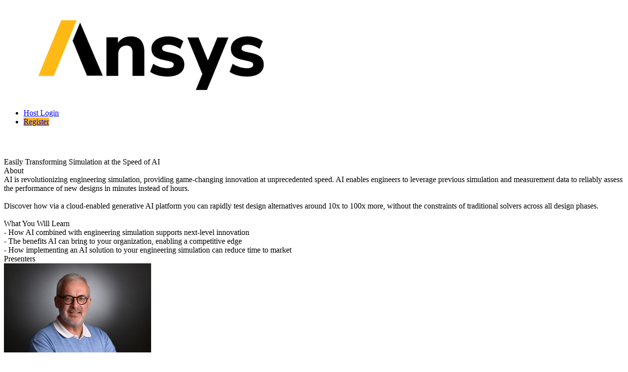

--- FILE ---
content_type: text/html; charset=utf-8
request_url: https://www.bigmarker.com/bizclik-media1/Transforming-Simulation-at-the-Speed-of-AI?utm_bmcr_source=CMS
body_size: 26536
content:
<!DOCTYPE html>
<html>
 <meta content="authenticity_token" name="csrf-param" />
<meta content="D7Q4LBZAU6Zq2iK4d0vHb30reGL+2W8X05443cL0UNc=" name="csrf-token" />
<head>
  <meta name="google-site-verification" content="pKN6n-q6g6MF5Rx_HdB4m7KyAXXprCtimASccNUj5n8" />
  <meta name="viewport" content="width=device-width, initial-scale=1.0">

    <link href="https://d34b4nqkx8dihy.cloudfront.net/assets/favicon-c719ba5a13bbad672404132320de543c.ico" rel="shortcut icon" type="image/vnd.microsoft.icon" />
  <link rel="apple-touch-icon-precomposed" sizes="144x144" href="https://d34b4nqkx8dihy.cloudfront.net/assets/touch/icon-144x144-4d9ac5b236a4e8cbec928f5de904b04e.png">
  <link rel="apple-touch-icon-precomposed" sizes="114x114" href="https://d34b4nqkx8dihy.cloudfront.net/assets/touch/icon-114x114-a4194102775065bfdc94f00de610ee68.png">
  <link rel="apple-touch-icon-precomposed" sizes="72x72" href="https://d34b4nqkx8dihy.cloudfront.net/assets/touch/icon-72x72-9b75befde495cc8a565eef6c8b57d7ab.png">
  <link rel="apple-touch-icon-precomposed" href="https://d34b4nqkx8dihy.cloudfront.net/assets/touch/icon-57x57-895facadc60e6c8d07b5f0645aefde60.png">


  <!--[if lte IE 7]><script src="javascript/lte-ie7.js"></script><![endif]-->
  <meta http-equiv="Content-Type" content="text/html; charset=utf-8"/>
    <meta name="viewport" content="width=device-width, initial-scale=1.0, minimum-scale=1.0, maximum-scale=1.0, user-scalable=no">
<meta http-equiv="content-language" content="en">
<title>Webinar: Easily Transforming Simulation at the Speed of AI by BizClik Media</title>


<meta name="keywords" content="webinar software, webinar platform, webinar hosting, webinar services, webinar, web conferencing">
<meta name="description" content="AI is revolutionizing engineering simulation, providing game-changing innovation at unprecedented speed. AI enables engineers to leverage previous simulation and measurement data to reliably assess the performance of new designs in minutes instead of hours. 

Discover how via a cloud-enabled generative AI platform you can rapidly test design alternatives around 10x to 100x more, without the constraints of traditional solvers across all design phases.

What You Will Learn
- How AI combined with engineering simulation supports next-level innovation
- The benefits AI can bring to your organization, enabling a competitive edge
- How implementing an AI solution to your engineering simulation can reduce time to market
">
<meta name="msvalidate.01" content="7FB67E680F127E1BBF8AF2977231BE73" />

<meta property="og:title" content="Easily Transforming Simulation at the Speed of AI"/>
<meta property="og:description" content="AI is revolutionizing engineering simulation, providing game-changing innovation at unprecedented speed. AI enables engineers to leverage previous simulation and measurement data to reliably assess the performance of new designs in minutes instead of hours. 

Discover how via a cloud-enabled generative AI platform you can rapidly test design alternatives around 10x to 100x more, without the constraints of traditional solvers across all design phases.

What You Will Learn
- How AI combined with engineering simulation supports next-level innovation
- The benefits AI can bring to your organization, enabling a competitive edge
- How implementing an AI solution to your engineering simulation can reduce time to market
"/>
<meta property="og:url" content="https://www.bigmarker.com/bizclik-media1/Transforming-Simulation-at-the-Speed-of-AI"/>
<meta property="og:image" content="https://d5ln38p3754yc.cloudfront.net/conference_icons/9677805/large/1715786117-637563d528399607.png?1715786117"/>
<meta property="og:image:width" content="300" />
<meta property="og:image:height" content="300" />
<meta property="og:type" content="website"/>

<meta property="og:site_name" content="BigMarker.com"/>
<meta property="fb:app_id" content="141882182498414"/>
<meta name="google-site-verification" content="tagUoe1eXVgaWSbu03Mr51nqbLmGHpHeqHRGT4DSdP4" />
<meta name="google-site-verification" content="f7cpqTo30-NwefIhO4kdI4MRpRa9q5Ur488QTe99ElY" />
<meta name="google-site-verification" content="pKN6n-q6g6MF5Rx_HdB4m7KyAXXprCtimASccNUj5n8" />
    <meta name="twitter:card" content="summary_large_image">
    <meta name="twitter:site" content="@bigmarker">
    <meta name="twitter:creator" content="@bigmarker">
    <meta name="twitter:title" content="Easily Transforming Simulation at the Speed of AI">
    <meta name="twitter:description" content="AI is revolutionizing engineering simulation, providing game-changing innovation at unprecedented speed. AI enables engineers to leverage previous simulation and measurement data to reliably assess the performance of new designs in minutes instead of hours. 

Discover how via a cloud-enabled generative AI platform you can rapidly test design alternatives around 10x to 100x more, without the constraints of traditional solvers across all design phases.

What You Will Learn
- How AI combined with engineering simulation supports next-level innovation
- The benefits AI can bring to your organization, enabling a competitive edge
- How implementing an AI solution to your engineering simulation can reduce time to market
">
    <meta name="twitter:image" content="https://d5ln38p3754yc.cloudfront.net/conference_icons/9677805/large/1715786117-637563d528399607.png?1715786117">

<link rel="canonical" href="https://www.bigmarker.com/bizclik-media1/Transforming-Simulation-at-the-Speed-of-AI">

<meta content="authenticity_token" name="csrf-param" />
<meta content="D7Q4LBZAU6Zq2iK4d0vHb30reGL+2W8X05443cL0UNc=" name="csrf-token" />
  

<style type='text/css' id='custom_css'></style>

  

    <style type="text/css" media="all">
    .modal-newpresenter-body .modal-newpresenter-body-input input {
      border: #ccd0d3 1px solid;
      border-radius: 3px;
      padding: 0 10px;
    }

    .modal-newpresenter-body .modal-newpresenter-body-btn input {
      background: #4898e4;
    }

    .conf-server-initialize-state {
      color: #2b374d !important;
    }

    .banner-conference-buyorshare {
      padding-bottom: 30px;
    }

    #playbackArea {
      margin-bottom: 64px;
    }

    .header-user-out-img {
      display: block;
    }

    #time_zone_picker select {
      height: 30px;
      width: 150px !important;
      padding-left: 5px !important;
    }

    #js-edit-template-link-agenda {
      display: none;
    }

    /******* active consent******/
    .template-all-gdpr-nano-box {
      font-family: 'ModernSans' Arial, Helvetica, sans-serif;
    }

    .template-all-gdpr-nano-box.errors {
      border: #e4483d 1px solid;
    }

    .template-all-gdpr-nano-title {
      font-size: 16px !important;
      color: #2b374d !important;
    }

    .template-all-gdpr-nano-text {
      color: #2b374d !important;
    }

    .template-all-gdpr-nano-checkbox {
      color: #2b374d !important;
    }

    .template-all-gdpr-nano-box {
      padding: 15px;
    }

    /******* active consent end******/
    #time_zone_picker .template-modal-preview-nav-select-in .dd {
      width: 240px !important;
      height: 27px !important;
      line-height: 27px !important;
    }

    #time_zone_picker .template-modal-preview-nav-select-in {
      height: 27px !important;
    }

    #time_zone_picker .template-modal-preview-nav-select {
      width: 260px;
      margin-top: -4px;
    }

    #time_zone_picker .template-modal-preview-nav-select-in .dd .arrow {
      top: 8px;
    }

    #time_zone_picker .ddChild, .ddChild ul {
      height: auto !important;
      max-height: 160px !important;
    }
  </style>

      <script type="text/javascript">
        (function (i, s, o, g, r, a, m) {
            i['GoogleAnalyticsObject'] = r;
            i[r] = i[r] || function () {
                (i[r].q = i[r].q || []).push(arguments)
            }, i[r].l = 1 * new Date();
            a = s.createElement(o),
                    m = s.getElementsByTagName(o)[0];
            a.async = 1;
            a.src = g;
            m.parentNode.insertBefore(a, m)
        })(window, document, 'script', '//www.google-analytics.com/analytics.js', 'ga');

        ga('create', 'UA-2291914-3', 'auto');
        ga('require', 'displayfeatures');
        ga('send', 'pageview');
    </script>


  <link href="https://d34b4nqkx8dihy.cloudfront.net/assets/template_main-eca6a652c0dd303eac2418a1f1f19bbc.css" media="all" rel="stylesheet" type="text/css" />
  <link href="https://d34b4nqkx8dihy.cloudfront.net/assets/all-simple-fonts-40932d320034ea9a8cba9b4372c2e35d.css" media="all" rel="stylesheet" type="text/css" />

<style type="text/css" media="all">
  .header-user-out-img {
    display: block;
  }
</style>
    <style type="text/css" id="theme_custom_color">
      .theme-custom-background-color {
        background-color: #fcb81a !important;
        background-image: none;
        color: # !important;
      }
      .conf-creation-regiserbox-button.theme-custom-background-color > input[type="submit"]{
        background-color: #fcb81a !important;
        background-image: none;
      }

      .theme-custom-color {
        color: #fcb81a !important;
      }

      .theme-link-custom-color {
          color: #fcb81a !important;
      }

      .js-theme-lock-out{
        border-color: #fcb81a transparent!important;
      }

      .theme-custom-border-color {
        border-color: #fcb81a !important;
      }

      .theme-custom-fill-color {
        fill:#fcb81a !important;
      }
    </style>
</head>

<body class="webinar_template_lattice-body">


<div id="system_check_dropdown">
  <div id="old_chrome_message" style="display: none">
    <div class="template-systemcheck-main">
      <div class="template-contents-1096">
        <div class="template-systemcheck-mian-browser">
          <img alt="Chrome-icon-sc" src="https://d34b4nqkx8dihy.cloudfront.net/assets/system_check/chrome-icon-sc-f57e5f9e3a729bef23298249be95d5d7.png" />
        </div>
        <div class="template-systemcheck-mian-title-2">
          It looks like you’re on an old version of Chrome… <span>Update your browser to attend this event.</span>
        </div>
        <div class="template-systemcheck-mian-browser-link">
          <a href="http://www.google.com/chrome" target="_blank">Download Chrome for free →</a>
        </div>
      </div>
    </div>
    <div class="template-systemcheck-main-mobile">
      <div class="template-systemcheck-main-mobile-title">
        It looks like you’re on an old version of Chrome…
        <br><a href="http://www.google.com/chrome" target="_blank">Update Chrome</a>
      </div>
      <div class="template-systemcheck-mian-browser">
        <a href="http://www.google.com/chrome" target="_blank">
          <img alt="Chrome-icon-sc" src="https://d34b4nqkx8dihy.cloudfront.net/assets/system_check/chrome-icon-sc-f57e5f9e3a729bef23298249be95d5d7.png" />
        </a>
      </div>
    </div>
  </div>
  <div id="old_safari_message" style="display: none">
    <div class="template-systemcheck-main">
      <div class="template-contents-1096">
        <div class="template-systemcheck-mian-browser">
        </div>
        <div class="template-systemcheck-mian-title-2">
          It looks like you’re on an old version of Safari… <span><a href="https://kb.bigmarker.com/knowledge/internet-browser-information" target="_blank">For help updating click here.</a></span>
        </div>
      </div>
    </div>
    <div class="template-systemcheck-main-mobile">
      <div class="template-systemcheck-main-mobile-title">
        It looks like you’re on an old version of Safari…
        <br><a href="https://kb.bigmarker.com/knowledge/internet-browser-information" target="_blank">For help updating click here</a>
      </div>
      <div class="template-systemcheck-mian-browser">
        <a href="https://kb.bigmarker.com/knowledge/internet-browser-information" target="_blank">
        </a>
      </div>
    </div>
  </div>
  <div id="old_edge_message" style="display: none">
    <div class="template-systemcheck-main">
      <div class="template-contents-1096">
        <div class="template-systemcheck-mian-browser">
          <img alt="Edge-icon-sc" src="https://d34b4nqkx8dihy.cloudfront.net/assets/system_check/edge-icon-sc-36a889a21e92147030f9714e60771836.png" />
        </div>
        <div class="template-systemcheck-mian-title-2">
          It looks like you’re on an old version of Edge… <span>Update your browser to attend this event.</span>
        </div>

      </div>
    </div>
    <div class="template-systemcheck-main-mobile">
      <div class="template-systemcheck-main-mobile-title">
        It looks like you’re on an old version of Chrome…
        <br><a href="http://www.google.com/edge" target="_blank">Download</a>
      </div>
      <div class="template-systemcheck-mian-browser">
        <a href="http://www.google.com/edge" target="_blank">
          <img alt="Edge-icon-sc" src="https://d34b4nqkx8dihy.cloudfront.net/assets/system_check/edge-icon-sc-36a889a21e92147030f9714e60771836.png" />
        </a>
      </div>
    </div>
  </div>
  <div id="old_firefox_message" style="display: none">
    <div class="template-systemcheck-main">
      <div class="template-contents-1096">
        <div class="template-systemcheck-mian-browser">
          <img alt="Firefox-icon-sc" src="https://d34b4nqkx8dihy.cloudfront.net/assets/firefox-icon-sc-ca1c592c93d3835a1896b5e866035506.png" />
        </div>
        <div class="template-systemcheck-mian-title-2">
          It looks like you’re on an old version of Firefox… <span>Update your browser to attend this event.</span>
        </div>
        <div class="template-systemcheck-mian-browser-link">
          <a href="http://www.mozilla.org/en-US/firefox/new/" target="_blank">Download Firefox for free →</a>
        </div>
      </div>
    </div>
    <div class="template-systemcheck-main-mobile">
      <div class="template-systemcheck-main-mobile-title">
        It looks like you’re on an old version of Firefox…
        <a href="http://www.mozilla.org/en-US/firefox/new/" target="_blank">Update Firefox</a>
      </div>
      <div class="template-systemcheck-mian-browser">
        <a href="http://www.mozilla.org/en-US/firefox/new/" target="_blank">
          <img alt="Firefox-icon-sc" src="https://d34b4nqkx8dihy.cloudfront.net/assets/firefox-icon-sc-ca1c592c93d3835a1896b5e866035506.png" />
        </a>
      </div>
    </div>
  </div>

  <div id="old_opera_message" style="display: none">
    <div class="template-systemcheck-main">
      <div class="template-contents-1096">
        <div class="template-systemcheck-mian-title">
          It looks like you’re using Opera… <span>To attend, you’ll need Chrome or Firefox</span>
        </div>
        <ul class="template-systemcheck-mian-explorer">
          <li>
            <div class="template-systemcheck-mian-explorer-in">
              <div class="template-systemcheck-mian-explorer-icon">
                <img alt="Chrome-icon-sc" src="https://d34b4nqkx8dihy.cloudfront.net/assets/chrome-icon-sc-f57e5f9e3a729bef23298249be95d5d7.png" />
              </div>
              <div class="template-systemcheck-mian-explorer-text">
                Download Chrome for Free
              </div>
              <div class="template-systemcheck-mian-explorer-btn-chome">
                <a href="http://www.google.com/chrome" target="_blank">GET CHROME →</a>
              </div>
            </div>
          </li>
          <li>
            <div class="template-systemcheck-mian-explorer-in">
              <div class="template-systemcheck-mian-explorer-icon">
                <img alt="Firefox-icon-sc" src="https://d34b4nqkx8dihy.cloudfront.net/assets/firefox-icon-sc-ca1c592c93d3835a1896b5e866035506.png" />
              </div>
              <div class="template-systemcheck-mian-explorer-text">
                Download Firefox for Free
              </div>
              <div class="template-systemcheck-mian-explorer-btn-firefox">
                <a href="http://www.mozilla.org/en-US/firefox/new/" target="_blank">GET FIREFOX →</a>
              </div>
            </div>
          </li>
        </ul>
      </div>
    </div>
  </div>

  <div id="ie_safari_disable" style="display: none">
    <div class="template-systemcheck-main">
      <div class="template-contents-1096">
        <div class="template-systemcheck-mian-title">
          It looks like you’re using browser we do not support… <span>To attend, you’ll need Chrome or Firefox</span>
        </div>
        <ul class="template-systemcheck-mian-explorer">
          <li>
            <div class="template-systemcheck-mian-explorer-in">
              <div class="template-systemcheck-mian-explorer-icon">
                <img alt="Chrome-icon-sc" src="https://d34b4nqkx8dihy.cloudfront.net/assets/chrome-icon-sc-f57e5f9e3a729bef23298249be95d5d7.png" />
              </div>
              <div class="template-systemcheck-mian-explorer-text">
                Download Chrome for Free
              </div>
              <div class="template-systemcheck-mian-explorer-btn-chome">
                <a href="http://www.google.com/chrome" target="_blank">GET CHROME →</a>
              </div>
            </div>
          </li>
          <li>
            <div class="template-systemcheck-mian-explorer-in">
              <div class="template-systemcheck-mian-explorer-icon">
                <img alt="Firefox-icon-sc" src="https://d34b4nqkx8dihy.cloudfront.net/assets/firefox-icon-sc-ca1c592c93d3835a1896b5e866035506.png" />
              </div>
              <div class="template-systemcheck-mian-explorer-text">
                Download Firefox for Free
              </div>
              <div class="template-systemcheck-mian-explorer-btn-firefox">
                <a href="http://www.mozilla.org/en-US/firefox/new/" target="_blank">GET FIREFOX →</a>
              </div>
            </div>
          </li>
        </ul>
      </div>
    </div>
  </div>
  <div id="ie_enable" style="display: none">
    <div class="template-systemcheck-main">
      <div class="template-contents-1096">
        <div class="template-systemcheck-mian-title">
          Download our plugin to attend this webinar on Internet Explorer.
        </div>
        <div class="template-systemcheck-main-text">
          For an optimal experience, attend this webinar from
          <a href="http://www.google.com/chrome" target="_blank">Chrome</a>
          or
          <a href="http://www.mozilla.org/en-US/firefox/new/" target="_blank">Firefox</a>
        </div>
        <!-- <div class="template-systemcheck-mian-internet-btn">
          <a href="https://webrtcplugin.s3.amazonaws.com/LatestVersion/TemWebRTCPlugin.msi" target="_blank">DOWNLOAD PLUGIN</a>
        </div> -->
       <div class="template-systemcheck-main-text">
          After installation is finished, refresh the page to enter.
        </div>
        <div class="template-systemcheck-mian-link">
          <a href="https://kb.bigmarker.com/knowledge/internet-browser-information" target="_blank">Learn more in the Help Center →</a>
        </div>
      </div>
    </div>
  </div>
  <div id="safari_enable" style="display: none">
    <div class="template-systemcheck-main">
        <div class="template-contents-1096">
      <div class="template-systemcheck-mian-title">
        Download our plugin to attend this webinar on Safari.
      </div>
      <div class="template-systemcheck-main-text">
        For an optimal experience, attend this webinar from
        <a href="http://www.google.com/chrome" target="_blank">Chrome</a>
        or
        <a href="http://www.mozilla.org/en-US/firefox/new/" target="_blank">Firefox</a>
      </div>
      <!-- <div class="template-systemcheck-mian-internet-btn">
        <a href="https://webrtcplugin.s3.amazonaws.com/LatestVersion/TemWebRTCPlugin.pkg" target="_blank">DOWNLOAD PLUGIN</a>
      </div> -->
      <div class="template-systemcheck-main-text">
        After installation is finished, refresh the page to enter.
      </div>
      <div class="template-systemcheck-mian-link">
        <a href="https://kb.bigmarker.com/knowledge/internet-browser-information" target="_blank">Learn more in the Help Center →</a>
      </div>
    </div>
    </div>
  </div>
  <div id="system_is_ios" style="display: none">
    <div class="template-systemcheck-main">
      <div class="template-contents-1096">
        <div class="template-systemcheck-mian-browser">
          <img alt="Appstore-img" src="https://d34b4nqkx8dihy.cloudfront.net/assets/appstore-img-78880042fbc1b4c3eaae2d5ac949f3d3.png" />
        </div>
        <div class="template-systemcheck-mian-title-2">
          It looks like you’re using IOS… <span>To attend, you’ll need to download our free app</span>
        </div>
        <div class="template-systemcheck-mian-browser-link">
          <a href="https://geo.itunes.apple.com/us/app/bigmarker/id958061479?mt=8" target="_blank">Download BigMarker App →</a>
        </div>
      </div>
    </div>
    <div class="template-systemcheck-main-mobile">
      <div class="template-systemcheck-main-mobile-title">
        We noticed you’re on iOS…<br>
        Use our free app to attend from this device
      </div>
      <div class="template-systemcheck-main-mobile-down-app">
        <a href="https://geo.itunes.apple.com/us/app/bigmarker/id958061479?mt=8" target="_blank">
          <img alt="Appstore-img" src="https://d34b4nqkx8dihy.cloudfront.net/assets/appstore-img-78880042fbc1b4c3eaae2d5ac949f3d3.png" />
        </a>
      </div>
    </div>
  </div>
  <div id="other_browser" style="display: none">
    <div class="template-systemcheck-main">
      <div class="template-contents-1096">
        <div class="template-systemcheck-mian-title"></div>
        <ul class="template-systemcheck-mian-explorer">
          <li>
            <div class="template-systemcheck-mian-explorer-in">
              <div class="template-systemcheck-mian-explorer-icon">
                <img alt="Chrome-icon-sc" src="https://d34b4nqkx8dihy.cloudfront.net/assets/chrome-icon-sc-f57e5f9e3a729bef23298249be95d5d7.png" />
              </div>
              <div class="template-systemcheck-mian-explorer-text">
                Download Chrome for Free
              </div>
              <div class="template-systemcheck-mian-explorer-btn-chome">
                <a href="http://www.google.com/chrome" target="_blank">GET CHROME →</a>
              </div>
            </div>
          </li>
          <li>
            <div class="template-systemcheck-mian-explorer-in">
              <div class="template-systemcheck-mian-explorer-icon">
                <img alt="Firefox-icon-sc" src="https://d34b4nqkx8dihy.cloudfront.net/assets/firefox-icon-sc-ca1c592c93d3835a1896b5e866035506.png" />
              </div>
              <div class="template-systemcheck-mian-explorer-text">
                Download Firefox for Free
              </div>
              <div class="template-systemcheck-mian-explorer-btn-firefox">
                <a href="http://www.mozilla.org/en-US/firefox/new/" target="_blank">GET FIREFOX →</a>
              </div>
            </div>
          </li>
        </ul>
      </div>
    </div>
  </div>
  <div id="speed_test_result" style="display: none">
    <div class="template-systemcheck-main">
      <div class="template-contents-1096">
        <div class="template-systemcheck-mian-icon">
          <img alt="Tortoise-icon" src="https://d34b4nqkx8dihy.cloudfront.net/assets/tortoise-icon-b75dc6d5601767ba465c460c105e157b.png" />
        </div>
        <div class="template-systemcheck-mian-title">
          It looks like your internet is a little slow right now…
        </div>
        <ul class="template-systemcheck-mian-internet">
          <li>
            <div class="template-systemcheck-mian-internet-in">
              <div class="template-systemcheck-mian-internet-title">
                Check your connection
              </div>
              <div class="template-systemcheck-mian-internet-text">
                Move closer to your router, connect to a faster network, or plug in via ethernet.
              </div>
            </div>
          </li>
          <li>
            <div class="template-systemcheck-mian-internet-in">
              <div class="template-systemcheck-mian-internet-title">
                Check your computer
              </div>
              <div class="template-systemcheck-mian-internet-text">
                Close extra browser tabs, quit other applications, or restart your computer.
              </div>
            </div>
          </li>
          <li>
            <div class="template-systemcheck-mian-internet-in">
              <div class="template-systemcheck-mian-internet-title">
                Try our other tips
              </div>
              <div class="template-systemcheck-mian-internet-text">
                When all else fails, <a href="mailto:support@bigmarker.com">contact us</a> or visit our <a href="http://help.bigmarker.com/">Help Center</a> for more information.
              </div>
            </div>
          </li>
        </ul>
        <div class="template-systemcheck-mian-internet-check">
          <input name="" type="checkbox" id="agree_to_enter_with_low_speed" value="" data-label="" >
        </div>
        <div class="template-systemcheck-mian-internet-btn">
          <a disabled id="enter_anyway" href="javascript:void(0);">Enter Webinar →</a>
        </div>
        <div class="template-systemcheck-mian-link">
          <a href="https://kb.bigmarker.com/knowledge/presenter-attendee-faqs#system-requirements">Learn more in the Help Center →</a>
        </div>
      </div>
    </div>
  </div>
</div>



<div class="close" id="js-payment-modal-link"></div>

<input id="conference-obfuscated-id" name="conference-obfuscated-id" type="hidden" value="33ed11f0a072" />
<a href="/conferences/33ed11f0a072/reviews/new" class="close" id="review-conference-link" rel="modal:open"></a>

<div id="conference-channel-icon-dialog" style="margin:0 auto; display: none;">
  <input id="original_nav_logo" name="original_nav_logo" type="hidden" value="https://d5ln38p3754yc.cloudfront.net/conference_theme_nav_logos/9920347/large/1715784755-e4a7829f3b4267e4.png?1715784755" />
  <input id="origianl_logo_name" name="origianl_logo_name" type="hidden" value="BizClik Media" />
  <input id="original_hide_logo_name" name="original_hide_logo_name" type="hidden" value="1" />
  <input id="origianl_logo_url" name="origianl_logo_url" type="hidden" value="https://webinar.bizclikmedia.com/" />
  <input id="original_has_nav_logo" name="original_has_nav_logo" type="hidden" value="true" />
  <form accept-charset="UTF-8" action="/conferences/33ed11f0a072/update_conference_logo" data-remote="true" enctype="multipart/form-data" id="club_channel_icon_form" method="post"><div style="margin:0;padding:0;display:inline"><input name="utf8" type="hidden" value="&#x2713;" /><input name="authenticity_token" type="hidden" value="D7Q4LBZAU6Zq2iK4d0vHb30reGL+2W8X05443cL0UNc=" /></div><input name='_usec' type='hidden' value='408873' />
    <input id="conference_crop_x" name="conference[crop_x]" type="hidden" />
    <input id="conference_crop_y" name="conference[crop_y]" type="hidden" />
    <input id="conference_crop_w" name="conference[crop_w]" type="hidden" />
    <input id="conference_crop_h" name="conference[crop_h]" type="hidden" />
    <input id="conference_delete_image_nav" name="conference[delete_image]" type="hidden" value="0" />
    
      <input accept="image/*" class="close" id="club_conference_icon" name="conference[theme][nav_logo]" type="file" />
  <input id="has_nav_logo" name="has_nav_logo" type="hidden" value="true" />
    <div class="registrants-add-in">
        <div class="registrants-add-top">
            <div class="registrants-add-top-title">
                Edit Logo
            </div>
            <div class="registrants-add-form-close">
                <a href="javascript:void(0);" id="cancel_conference_edit">
                    <svg xmlns="http://www.w3.org/2000/svg" xmlns:xlink="http://www.w3.org/1999/xlink" version="1.1" width="512" height="512" viewBox="0 0 512 512">
                        <path d="M507.331 411.33c-0.002-0.002-0.004-0.004-0.006-0.005l-155.322-155.325 155.322-155.325c0.002-0.002 0.004-0.003 0.006-0.005 1.672-1.673 2.881-3.627 3.656-5.708 2.123-5.688 0.912-12.341-3.662-16.915l-73.373-73.373c-4.574-4.573-11.225-5.783-16.914-3.66-2.080 0.775-4.035 1.984-5.709 3.655 0 0.002-0.002 0.003-0.004 0.005l-155.324 155.326-155.324-155.325c-0.002-0.002-0.003-0.003-0.005-0.005-1.673-1.671-3.627-2.88-5.707-3.655-5.69-2.124-12.341-0.913-16.915 3.66l-73.374 73.374c-4.574 4.574-5.784 11.226-3.661 16.914 0.776 2.080 1.985 4.036 3.656 5.708 0.002 0.001 0.003 0.003 0.005 0.005l155.325 155.324-155.325 155.326c-0.001 0.002-0.003 0.003-0.004 0.005-1.671 1.673-2.88 3.627-3.657 5.707-2.124 5.688-0.913 12.341 3.661 16.915l73.374 73.373c4.575 4.574 11.226 5.784 16.915 3.661 2.080-0.776 4.035-1.985 5.708-3.656 0.001-0.002 0.003-0.003 0.005-0.005l155.324-155.325 155.324 155.325c0.002 0.001 0.004 0.003 0.006 0.004 1.674 1.672 3.627 2.881 5.707 3.657 5.689 2.123 12.342 0.913 16.914-3.661l73.373-73.374c4.574-4.574 5.785-11.227 3.662-16.915-0.776-2.080-1.985-4.034-3.657-5.707z"></path>
                    </svg>
                </a>
            </div>
        </div>
        <div class="registrants-add-contents" style="padding-bottom: 28px">
            <div class="registrants-add-list-2">
                <div class="registrants-add-list-title-2">
                    Logo Image
                </div>
                <div class="registrants-add-list-text">
                    Recommended size: square or rectangle at least 32px tall.
                </div>
                <div class="registrants-add-list-img-box">
                    <span class="channel-img-icon-small conference-nav-logo" data-default-logo="/assets/conference_icons/default_logo.png">
                      <img alt="1715784755-e4a7829f3b4267e4" id="js-conference-nav-logo" src="https://d5ln38p3754yc.cloudfront.net/conference_theme_nav_logos/9920347/large/1715784755-e4a7829f3b4267e4.png?1715784755" />
                    </span>
                    <span>
                        <div class="registrants-add-list-img-box-change">
                            <a href="javascript:void(0);" id="edit_con_crop_logo">
                                Change image...
                            </a>
                        </div>
                        <div class="registrants-add-list-img-box-delete">
                            <a href="javascript:void(0);" id="remove_conference_crop_logo">Delete</a>
                        </div>
                    </span>
                </div>
            </div>
            <div class="registrants-add-list-2">
                <div class="registrants-add-list-title-2">
                    Logo Text
                </div>
                <div class="registrants-add-list-text" id="logo_text_requirement">
                    Required if you have no logo image. Optional if you have an image.
                </div>
                <div class="registrants-add-list-input" style="max-width: 240px;">
                    <input id="conference_logo_name" maxlength="36" name="conference[logo_name]" placeholder="Logo text for your landing page" size="36" style="width: 100%; border-radius: 3px; border: solid 1px #dfe1e4; padding: 0 12px;" type="text" value="BizClik Media" />
                </div>
            </div>
          <div class="registrants-add-list-2">
            <div class="registrants-add-list-input">
              <input name="conference[hide_logo_name]" type="hidden" value="0" /><input checked="checked" data-label="Hide logo text" id="hide_logo_name" name="conference[hide_logo_name]" type="checkbox" value="1" />
            </div>
          </div>
            <div class="registrants-add-list-2">
                <div class="registrants-add-list-title-3" style="max-width:175px">
                    Link Logo to URL <div class="pro-badge-rectangle">
                  <div class="pro-badge">PRO</div>
                </div>
                </div>
              <div class="registrants-add-list-text close js-link-customization-upgrade-text">
                Link the landing page logo back to your website. Requires
                <a href="/community_settings/bizclik-media1/upgrade_billing_plan?upgrade_source=landing_logo_link" id="js-upgrade-link" rel="modal:open">Pro Plan</a>
                or above.
              </div>
                <div class="registrants-add-list-input">
                    <input id="conference_logo_url" name="conference[logo_url]" placeholder="https://www.bigmarker.com/bizclik-media1" size="30" style="width: 100%; border-radius: 3px; border: solid 1px #dfe1e4; padding: 0 12px;" type="text" value="https://webinar.bizclikmedia.com/" />
                </div>

            </div>
            <div class="registrants-add-list-2">
                <div class="registrants-add-list-input">
                  <input name="conference[save_as_default_conference]" type="hidden" value="0" /><input data-label="Save as default" id="conference_save_as_default_conference" name="conference[save_as_default_conference]" type="checkbox" value="1" />
                </div>
            </div>
            <div class="registrants-add-list-btn-3">
                <span>
                    <input data-disable-with="Saving..." id="submit_club_channel_icon_form" name="commit" type="submit" value="Save" />
                </span>
                <span>
                    <a href="javascript:void(0);" id="cancel_conference_edit_dia">
                        Cancel
                    </a>
                </span>

            </div>
        </div>

    </div>
</form></div>





  <div class="series-main-box-2">
  <div class="series-main-box-in">
    <div class="series-main-box-in-box">
      <div class="series-main-box-left">
        <div class="series-main-box-left-content">
          <div class="series-main-box-left-in">
            <style type="text/css" media="all">
  html{
    min-height: 100%;
    height: 100%;
    overflow: hidden;
  }
  body{
    height: 100%;
    overflow: hidden;
    position: unset;
  }
  .series-main-box-right{
    width: 100%;
  }
  .wrapper{
    padding: 72px 0 0 0;
    box-sizing: border-box;
  }
  .wrapper{
    padding: 0px !important;
  }
  .series-main-box-right{
    width: 100% !important;
  }
  html{
    overflow: auto;
  }
  body{
    overflow: auto;
  }
  .wrapper{
    height: auto;
    overflow: auto;
  }
  .series-main-box-2{
    position: static;
    height: auto;
  }
  .series-main-box-in{
    position: static;
    height: auto;
  }
  .series-main-box-in-box{
    display: none;
  }
  .series-main-box-right{
    position: static;
    height: auto;
  }
</style>

          </div>
        </div>
      </div>
    </div>
    <div class="series-main-box-right">
       <div class="series-main-box-right-in">
          <div class="series-right">
            <link href="https://d34b4nqkx8dihy.cloudfront.net/assets/webinar_template/lattice-7d95d7d0aa9790ed50357a297a53332f.css" media="all" rel="stylesheet" type="text/css" />
<link href="https://d34b4nqkx8dihy.cloudfront.net/assets/webinar_template/landing_template_all-28963127c74046209bbe956d482392b0.css" media="all" rel="stylesheet" type="text/css" />
<div class="n-wrapper template-edit-preview">
  <div class="js-landing-template-header">
      <div class="new-header-box">
  <div class="content-landing clear">
    <div class="new-header-left">
      <div class="new-header-channel-logo">
        <span id="channel-logo-link">
            <a href="https://webinar.bizclikmedia.com/">
    <div class="template-5-header-logo-img conference-logo-name" style="">
      <img alt="1715784755-e4a7829f3b4267e4" id="js-template-nav-logo" src="https://d5ln38p3754yc.cloudfront.net/conference_theme_nav_logos/9920347/large/1715784755-e4a7829f3b4267e4.png?1715784755" />
    </div>
  </a>

        </span>
      </div>
    </div>
    <div class="new-header-right">
      <ul class="new-header-lih-nav-box-landing-loggout">




          <li>
              <a href="/simple_popup_login?conference_id=33ed11f0a072&amp;display=login" id="host-login-button" rel="modal:open">Host Login</a>
          </li>


                      <li class="template-registration-button" style="">
                                      <a href="/conferences/33ed11f0a072/registration_modal?auto_play_recording=true" class="new-header-landing-loggout-register theme-custom-background-color registration_modal_button" data-maxWidth="480px" id="800694e4-1ac3-4709-8a63-68444852c119" rel="modal:open">Register</a>

                      </li>
      </ul>
    </div>
  </div>
</div>


  </div>
    <div class="lattice-landing-recording">
      


<div class="conf-creation-after-recording" style="height: 100%;" id="playbackArea">
    <div class="recording-playback" style="height: 100%; width: 100%" >
    <a href="/conferences/33ed11f0a072/registration_modal?auto_play_recording=true&amp;show_register_box=true" class="banner-conference-buy-btn " data-maxWidth="480px" id="register-to-view-recording-box" rel="modal:open"></a>
    <div id="bm-video-section" style="height: 100%;width: 100%;"><figure id="bm-videoContainer" style="height: 100%;width: 100%;"></figure></div>
</div>



</div>



    </div>
  <div class="lattice-landing-main" id="webinar-template-lattice-li">
    <div class="lattice-contents clear">
  <div class="lattice-landing-main-left">
    <div class="lattice-landing-main-left-in">
      <div class="lattice-landing-main-section js-lattice-title-old" style="">
        <div class="lattice-landing-main-section-title">
        </div>
        <div class="lattice-landing-main-section-text banner-color custom-font-title" style="color: ">
          Easily Transforming Simulation at the Speed of AI
        </div>
      </div>

      <div class="lattice-landing-main-section js-lattice-about-old" style="">
        <div class="lattice-landing-main-section-text-node">
              <div class="js-purpose-section  " style="padding-top: 0">
        <div class="">
        <div class="lattice-landing-main-section-title custom-font-sub-title">About</div>
        <div class="">
            
            <div class=" template-edit-area js-purpose-content " style="padding-left: 0px" field-name="purpose">
                  AI is revolutionizing engineering simulation, providing game-changing innovation at unprecedented speed. AI enables engineers to leverage previous simulation and measurement data to reliably assess the performance of new designs in minutes instead of hours. <br /><br />Discover how via a cloud-enabled generative AI platform you can rapidly test design alternatives around 10x to 100x more, without the constraints of traditional solvers across all design phases.<br /><br />What You Will Learn
<br />- How AI combined with engineering simulation supports next-level innovation
<br />- The benefits AI can bring to your organization, enabling a competitive edge
<br />- How implementing an AI solution to your engineering simulation can reduce time to market

            </div>
</div></div></div>
        </div>
      </div>
      <div class="lattice-landing-main-section js-lattice-title-old" style="">
        <div class="lattice-landing-main-section-title custom-font-sub-title">
            <div class="js-conference-start-time2" style="display: none">
              When
            </div>
        </div>
        <div class="lattice-landing-main-section-text-node">
          <div class="js-conference-start-time2" style="display: none">
            <span id="webinar_start_time">
              Tuesday, June 25, 2024 ·  3:00 p.m.
            </span>
            <span class="time_zone_display" id="time_zone_display">
              London (GMT +1:00)
              <span class="icon-arrow-down"></span>
            </span>
            <span id="time_zone_picker" webinar-start-time="1719324000000.0" style="display:none; width: 340px">
              <div class="template-modal-preview-nav-select">
                <div class="template-modal-preview-nav-select-in">
                  <select name="time_zone_picker" id="webinar_time_zone" style="width: 280px" webinar-start-time="1719324000000.0"></select>
                </div>
              </div>
            </span>
          </div>
        </div>
      </div>
      <div class="lattice-landing-main-section">
        <div class="lattice-landing-main-section-text theme-link-custom-color">
          
        </div>
      </div>
      <div class="lattice-landing-main-section">
      
      </div>
      <div class="lattice-landing-main-section-speakers">
          <div class="lattice-landing-main-section-speakers-title custom-font-sub-title">
             Presenters
          </div>
          <div id="template-presenter-list">
            <div class="template-presenter-1a87ae581dd3">
  
  <div class="lattice-landing-main-section-speakers-list clear" id="presenter_1a87ae581dd3">
    <div class="lattice-landing-main-section-speakers-list-img">
      <img alt="1715243984-14ff0a063722b533" src="https://d5ln38p3754yc.cloudfront.net/presenters/34727877/medium/1715243984-14ff0a063722b533.jpg?1715243984" />
    </div>
    <div class="lattice-landing-main-section-speakers-list-right">
      <div class="lattice-landing-main-section-speakers-list-right-in">
        <div class="lattice-landing-main-section-speakers-list-name presenter_name">
           Christophe Bianchi
        </div>
        <div class="lattice-landing-main-section-speakers-list-position presenter_title">
          Chief Technologist at Ansys
        </div>
        <div class="lattice-landing-main-section-speakers-list-about presenter_bio">
            Dr. Christophe Bianchi is Chief Technologist at Ansys, the world leader in digital simulation software. Graduated with a Master of Science and a Doctorate in electronics, as well as an MBA in economics and entrepreneurship from Imperial College, Christophe Bianchi combines technical and business acumen that led him to hold multiple management positions within international software companies along is 35+ year-long career. Christophe Bianchi joined Ansys in 2019 with the mission of strengthening Ansys' presence and pursuing its strategic development in the European market. To achieve this, he works closely with a team distributed across the continent and coordinates cross-functional projects. Beyond his human, technical and business capabilities, Christophe is driven by the desire to unite the ecosystem of Ansys customers, partners and employees around common passions: technology and innovation.

        </div>
        <div class="presenter_social">
            <ul class="nrp-host-channel-share">
</ul>
        </div>
      </div>
    </div>
  </div>
</div><div class="template-presenter-94d90b179ebc">
  
  <div class="lattice-landing-main-section-speakers-list clear" id="presenter_94d90b179ebc">
    <div class="lattice-landing-main-section-speakers-list-img">
      <img alt="1715244011-f5d30e8a4f01ac85" src="https://d5ln38p3754yc.cloudfront.net/presenters/34727879/medium/1715244011-f5d30e8a4f01ac85.jpg?1715244011" />
    </div>
    <div class="lattice-landing-main-section-speakers-list-right">
      <div class="lattice-landing-main-section-speakers-list-right-in">
        <div class="lattice-landing-main-section-speakers-list-name presenter_name">
           Neil Perry 
        </div>
        <div class="lattice-landing-main-section-speakers-list-position presenter_title">
          Moderator, Group Content Director at Bizclik Media
        </div>
        <div class="lattice-landing-main-section-speakers-list-about presenter_bio">
            Neil Perry is the Group Content Director at BizClik and has two decades of multimedia experience. He has worked across regional and national brands for Global Radio, as a bulletin presenter, broadcast voice coach, mentor and news editor. Neil moved into visual broadcasting in 2014 helping to establish one of the first local television channels as an assistant news editor, and executive producer of a topical discussion programme.

        </div>
        <div class="presenter_social">
            <ul class="nrp-host-channel-share">
</ul>
        </div>
      </div>
    </div>
  </div>
</div>
          </div>
      </div>
    </div>
  </div>
  <div class="lattice-landing-main-right">
    <div class="nw-modal-box" style="display:none;" id="js-registration-confirmation-box">
      <div class="nw-modal-box-icon">
          <svg xmlns="http://www.w3.org/2000/svg" version="1.1" width="512" height="512" viewBox="0 0 512 512" class="theme-custom-fill-color">
              <path d="M256 0c-141.376 0-256 114.624-256 256s114.624 256 256 256 256-114.624 256-256-114.624-256-256-256zM216.32 374.128l-117.792-117.808 45.248-45.248 72.528 72.56 153.872-153.872 45.248 45.248-199.104 199.12z"></path>
          </svg>
      </div>
      <div class="nw-modal-box-title theme-link-custom-color">
          You’re registered
      </div>
      <div class="nw-modal-box-text">
          
          <br/>
          
          <br/>
      </div>
    </div>

     <div class="lattice-landing-main-right-box" id="js-external-registration-widget-boom" style="display: none;">
      <div id="js-external-registration-widget-script">
          
      </div>
    </div>
    <div class="lattice-landing-main-right-box" id="js-registration-form-box" style="">

      <div class="lattice-landing-main-right-box-title">
        Register To Watch Recording
      </div>
      <form accept-charset="UTF-8" action="/register/register_member_for_conference?auto_play_recording=true&amp;autocomplete=nope&amp;register_conference_id=33ed11f0a072&amp;registration_template_source=templatelattice" class="notranslate" data-remote="true" id="register_member" method="post"><div style="margin:0;padding:0;display:inline"><input name="utf8" type="hidden" value="&#x2713;" /><input name="authenticity_token" type="hidden" value="D7Q4LBZAU6Zq2iK4d0vHb30reGL+2W8X05443cL0UNc=" /></div><input name='_usec' type='hidden' value='299759' />
        <div class="lattice-landing-main-right-box-list" style="display: ">
    <div class="lattice-landing-main-right-box-list-title">
        First Name*
    </div>
    <div class="lattice-landing-main-right-box-list-box">
        <input autocomplete="nope" class="new_member_first_name" id="new_member_first_name" name="new_member[first_name]" size="30" type="text" value="" />
    </div>
</div>    <div class="lattice-landing-main-right-box-list" style="display: ">
      <div class="lattice-landing-main-right-box-list-title">
        Last Name*
      </div>
      <div class="lattice-landing-main-right-box-list-box">
        <input autocomplete="nope" class="new_member_last_name" id="new_member_last_name" name="new_member[last_name]" size="30" type="text" value="" />
      </div>
</div>
      <div class="lattice-landing-main-right-box-list">
        <div class="lattice-landing-main-right-box-list-title">
          Email Address*
        </div>
        <div class="lattice-landing-main-right-box-list-box">
          <input autocomplete="nope" class="new_member_email" id="new_member_email" name="new_member[email]" size="30" type="email" value="" />
          <div class="errtext" style="padding: 0 0 0 10px"></div>
          <input id="register_with_pre_question" name="register_with_pre_question" type="hidden" value="new_member_with_pre_questions" />

        </div>
      </div>
        
            <input id="conference_registration_pre_conference_responses_attributes_0_field_type" name="conference_registration[pre_conference_responses_attributes][0][field_type]" type="hidden" value="text" />
            <input id="conference_registration_pre_conference_responses_attributes_0_pre_conference_question_id" name="conference_registration[pre_conference_responses_attributes][0][pre_conference_question_id]" type="hidden" value="18933018" />
            <input id="conference_registration_pre_conference_responses_attributes_0_required" name="conference_registration[pre_conference_responses_attributes][0][required]" type="hidden" value="true" />
            <input id="conference_registration_pre_conference_responses_attributes_0_question" name="conference_registration[pre_conference_responses_attributes][0][question]" type="hidden" value="Job Title" />
            <div class="lattice-landing-main-right-box-list js-custom-fields 20ce3dcc47f6-question  "
                data-question-title=JobTitle data-question-id=20ce3dcc47f6 data-use-number=false  style="">

              <div class="lattice-landing-main-right-box-list-title">
                Job Title*
              </div>
              
              <div class="lattice-landing-main-right-box-list-select">
                  <input autocomplete="nope" class="" id="conference_registration_pre_conference_responses_attributes_0_response" name="conference_registration[pre_conference_responses_attributes][0][response]" rows="1" size="30" title="" type="text" value="" />

              </div>
          </div>
        
            <input id="conference_registration_pre_conference_responses_attributes_1_field_type" name="conference_registration[pre_conference_responses_attributes][1][field_type]" type="hidden" value="text" />
            <input id="conference_registration_pre_conference_responses_attributes_1_pre_conference_question_id" name="conference_registration[pre_conference_responses_attributes][1][pre_conference_question_id]" type="hidden" value="18933019" />
            <input id="conference_registration_pre_conference_responses_attributes_1_required" name="conference_registration[pre_conference_responses_attributes][1][required]" type="hidden" value="true" />
            <input id="conference_registration_pre_conference_responses_attributes_1_question" name="conference_registration[pre_conference_responses_attributes][1][question]" type="hidden" value="Company Name" />
            <div class="lattice-landing-main-right-box-list js-custom-fields 0e4e2b846363-question  "
                data-question-title=CompanyName data-question-id=0e4e2b846363 data-use-number=false  style="">

              <div class="lattice-landing-main-right-box-list-title">
                Company Name*
              </div>
              
              <div class="lattice-landing-main-right-box-list-select">
                  <input autocomplete="nope" class="" id="conference_registration_pre_conference_responses_attributes_1_response" name="conference_registration[pre_conference_responses_attributes][1][response]" rows="1" size="30" title="" type="text" value="" />

              </div>
          </div>
        
            <input id="conference_registration_pre_conference_responses_attributes_2_field_type" name="conference_registration[pre_conference_responses_attributes][2][field_type]" type="hidden" value="dropdown" />
            <input id="conference_registration_pre_conference_responses_attributes_2_pre_conference_question_id" name="conference_registration[pre_conference_responses_attributes][2][pre_conference_question_id]" type="hidden" value="18933022" />
            <input id="conference_registration_pre_conference_responses_attributes_2_required" name="conference_registration[pre_conference_responses_attributes][2][required]" type="hidden" value="true" />
            <input id="conference_registration_pre_conference_responses_attributes_2_question" name="conference_registration[pre_conference_responses_attributes][2][question]" type="hidden" value="Country" />
            <div class="lattice-landing-main-right-box-list js-custom-fields 101c47b46883-question  "
                data-question-title=Country data-question-id=101c47b46883 data-use-number=false  style="">

              <div class="lattice-landing-main-right-box-list-title">
                Country*
              </div>
              
              <div class="lattice-landing-main-right-box-list-select">
                    <select id="conference_registration_pre_conference_responses_attributes_2_response" name="conference_registration[pre_conference_responses_attributes][2][response]"><option value="">Please select a location</option>
<option value="AF">Afghanistan</option>
<option value="AL">Albania</option>
<option value="DZ">Algeria</option>
<option value="AS">American Samoa</option>
<option value="AD">Andorra</option>
<option value="AO">Angola</option>
<option value="AI">Anguilla</option>
<option value="AQ">Antarctica</option>
<option value="AG">Antigua and Barbuda</option>
<option value="AR">Argentina</option>
<option value="AM">Armenia</option>
<option value="AW">Aruba</option>
<option value="AU">Australia</option>
<option value="AT">Austria</option>
<option value="AZ">Azerbaijan</option>
<option value="BS">Bahamas</option>
<option value="BH">Bahrain</option>
<option value="BD">Bangladesh</option>
<option value="BB">Barbados</option>
<option value="BY">Belarus</option>
<option value="BE">Belgium</option>
<option value="BZ">Belize</option>
<option value="BJ">Benin</option>
<option value="BM">Bermuda</option>
<option value="BT">Bhutan</option>
<option value="BO">Bolivia, Plurinational State of</option>
<option value="BQ">Bonaire, Sint Eustatius and Saba</option>
<option value="BA">Bosnia and Herzegovina</option>
<option value="BW">Botswana</option>
<option value="BV">Bouvet Island</option>
<option value="BR">Brazil</option>
<option value="IO">British Indian Ocean Territory</option>
<option value="BN">Brunei Darussalam</option>
<option value="BG">Bulgaria</option>
<option value="BF">Burkina Faso</option>
<option value="BI">Burundi</option>
<option value="CV">Cabo Verde</option>
<option value="KH">Cambodia</option>
<option value="CM">Cameroon</option>
<option value="CA">Canada</option>
<option value="KY">Cayman Islands</option>
<option value="CF">Central African Republic</option>
<option value="TD">Chad</option>
<option value="CL">Chile</option>
<option value="CN">China</option>
<option value="CX">Christmas Island</option>
<option value="CC">Cocos (Keeling) Islands</option>
<option value="CO">Colombia</option>
<option value="KM">Comoros</option>
<option value="CG">Congo</option>
<option value="CD">Congo, The Democratic Republic of the</option>
<option value="CK">Cook Islands</option>
<option value="CR">Costa Rica</option>
<option value="HR">Croatia</option>
<option value="CU">Cuba</option>
<option value="CW">Curaçao</option>
<option value="CY">Cyprus</option>
<option value="CZ">Czechia</option>
<option value="CI">Côte d&#x27;Ivoire</option>
<option value="DK">Denmark</option>
<option value="DJ">Djibouti</option>
<option value="DM">Dominica</option>
<option value="DO">Dominican Republic</option>
<option value="EC">Ecuador</option>
<option value="EG">Egypt</option>
<option value="SV">El Salvador</option>
<option value="GQ">Equatorial Guinea</option>
<option value="ER">Eritrea</option>
<option value="EE">Estonia</option>
<option value="SZ">Eswatini</option>
<option value="ET">Ethiopia</option>
<option value="FK">Falkland Islands (Malvinas)</option>
<option value="FO">Faroe Islands</option>
<option value="FJ">Fiji</option>
<option value="FI">Finland</option>
<option value="FR">France</option>
<option value="GF">French Guiana</option>
<option value="PF">French Polynesia</option>
<option value="TF">French Southern Territories</option>
<option value="GA">Gabon</option>
<option value="GM">Gambia</option>
<option value="GE">Georgia</option>
<option value="DE">Germany</option>
<option value="GH">Ghana</option>
<option value="GI">Gibraltar</option>
<option value="GR">Greece</option>
<option value="GL">Greenland</option>
<option value="GD">Grenada</option>
<option value="GP">Guadeloupe</option>
<option value="GU">Guam</option>
<option value="GT">Guatemala</option>
<option value="GG">Guernsey</option>
<option value="GN">Guinea</option>
<option value="GW">Guinea-Bissau</option>
<option value="GY">Guyana</option>
<option value="HT">Haiti</option>
<option value="HM">Heard Island and McDonald Islands</option>
<option value="VA">Holy See (Vatican City State)</option>
<option value="HN">Honduras</option>
<option value="HK">Hong Kong</option>
<option value="HU">Hungary</option>
<option value="IS">Iceland</option>
<option value="IN">India</option>
<option value="ID">Indonesia</option>
<option value="IR">Iran, Islamic Republic of</option>
<option value="IQ">Iraq</option>
<option value="IE">Ireland</option>
<option value="IM">Isle of Man</option>
<option value="IL">Israel</option>
<option value="IT">Italy</option>
<option value="JM">Jamaica</option>
<option value="JP">Japan</option>
<option value="JE">Jersey</option>
<option value="JO">Jordan</option>
<option value="KZ">Kazakhstan</option>
<option value="KE">Kenya</option>
<option value="KI">Kiribati</option>
<option value="KP">Korea, Democratic People&#x27;s Republic of</option>
<option value="KR">Korea, Republic of</option>
<option value="XK">Kosovo</option>
<option value="KW">Kuwait</option>
<option value="KG">Kyrgyzstan</option>
<option value="LA">Lao People&#x27;s Democratic Republic</option>
<option value="LV">Latvia</option>
<option value="LB">Lebanon</option>
<option value="LS">Lesotho</option>
<option value="LR">Liberia</option>
<option value="LY">Libya</option>
<option value="LI">Liechtenstein</option>
<option value="LT">Lithuania</option>
<option value="LU">Luxembourg</option>
<option value="MO">Macao</option>
<option value="MG">Madagascar</option>
<option value="MW">Malawi</option>
<option value="MY">Malaysia</option>
<option value="MV">Maldives</option>
<option value="ML">Mali</option>
<option value="MT">Malta</option>
<option value="MH">Marshall Islands</option>
<option value="MQ">Martinique</option>
<option value="MR">Mauritania</option>
<option value="MU">Mauritius</option>
<option value="YT">Mayotte</option>
<option value="MX">Mexico</option>
<option value="FM">Micronesia, Federated States of</option>
<option value="MD">Moldova, Republic of</option>
<option value="MC">Monaco</option>
<option value="MN">Mongolia</option>
<option value="ME">Montenegro</option>
<option value="MS">Montserrat</option>
<option value="MA">Morocco</option>
<option value="MZ">Mozambique</option>
<option value="MM">Myanmar</option>
<option value="NA">Namibia</option>
<option value="NR">Nauru</option>
<option value="NP">Nepal</option>
<option value="NL">Netherlands</option>
<option value="NC">New Caledonia</option>
<option value="NZ">New Zealand</option>
<option value="NI">Nicaragua</option>
<option value="NE">Niger</option>
<option value="NG">Nigeria</option>
<option value="NU">Niue</option>
<option value="NF">Norfolk Island</option>
<option value="MK">North Macedonia</option>
<option value="MP">Northern Mariana Islands</option>
<option value="NO">Norway</option>
<option value="OM">Oman</option>
<option value="PK">Pakistan</option>
<option value="PW">Palau</option>
<option value="PS">Palestine, State of</option>
<option value="PA">Panama</option>
<option value="PG">Papua New Guinea</option>
<option value="PY">Paraguay</option>
<option value="PE">Peru</option>
<option value="PH">Philippines</option>
<option value="PN">Pitcairn</option>
<option value="PL">Poland</option>
<option value="PT">Portugal</option>
<option value="PR">Puerto Rico</option>
<option value="QA">Qatar</option>
<option value="RO">Romania</option>
<option value="RU">Russia</option>
<option value="RW">Rwanda</option>
<option value="RE">Réunion</option>
<option value="BL">Saint Barthélemy</option>
<option value="SH">Saint Helena, Ascension and Tristan da Cunha</option>
<option value="KN">Saint Kitts and Nevis</option>
<option value="LC">Saint Lucia</option>
<option value="MF">Saint Martin (French part)</option>
<option value="PM">Saint Pierre and Miquelon</option>
<option value="VC">Saint Vincent and the Grenadines</option>
<option value="WS">Samoa</option>
<option value="SM">San Marino</option>
<option value="ST">Sao Tome and Principe</option>
<option value="SA">Saudi Arabia</option>
<option value="SN">Senegal</option>
<option value="RS">Serbia</option>
<option value="SC">Seychelles</option>
<option value="SL">Sierra Leone</option>
<option value="SG">Singapore</option>
<option value="SX">Sint Maarten (Dutch part)</option>
<option value="SK">Slovakia</option>
<option value="SI">Slovenia</option>
<option value="SB">Solomon Islands</option>
<option value="SO">Somalia</option>
<option value="ZA">South Africa</option>
<option value="GS">South Georgia and the South Sandwich Islands</option>
<option value="SS">South Sudan</option>
<option value="ES">Spain</option>
<option value="LK">Sri Lanka</option>
<option value="SD">Sudan</option>
<option value="SR">Suriname</option>
<option value="SJ">Svalbard and Jan Mayen</option>
<option value="SE">Sweden</option>
<option value="CH">Switzerland</option>
<option value="SY">Syrian Arab Republic</option>
<option value="TW">Taiwan</option>
<option value="TJ">Tajikistan</option>
<option value="TZ">Tanzania, United Republic of</option>
<option value="TH">Thailand</option>
<option value="TL">Timor-Leste</option>
<option value="TG">Togo</option>
<option value="TK">Tokelau</option>
<option value="TO">Tonga</option>
<option value="TT">Trinidad and Tobago</option>
<option value="TN">Tunisia</option>
<option value="TR">Turkey</option>
<option value="TM">Turkmenistan</option>
<option value="TC">Turks and Caicos Islands</option>
<option value="TV">Tuvalu</option>
<option value="UG">Uganda</option>
<option value="UA">Ukraine</option>
<option value="AE">United Arab Emirates</option>
<option value="GB">United Kingdom</option>
<option value="US">United States</option>
<option value="UM">United States Minor Outlying Islands</option>
<option value="UY">Uruguay</option>
<option value="UZ">Uzbekistan</option>
<option value="VU">Vanuatu</option>
<option value="VE">Venezuela, Bolivarian Republic of</option>
<option value="VN">Vietnam</option>
<option value="VG">Virgin Islands, British</option>
<option value="VI">Virgin Islands, U.S.</option>
<option value="WF">Wallis and Futuna</option>
<option value="EH">Western Sahara</option>
<option value="YE">Yemen</option>
<option value="ZM">Zambia</option>
<option value="ZW">Zimbabwe</option>
<option value="AX">Åland Islands</option></select>
                    <b>
                      <svg xmlns="http://www.w3.org/2000/svg" xmlns:xlink="http://www.w3.org/1999/xlink" version="1.1" width="640" height="640" viewBox="0 0 640 640">
                        <path d="M23.517 187.438c23.571-24.112 56.388-26.004 85.204 0l211.279 202.574 211.279-202.574c28.816-26.004 61.686-24.112 85.096 0 23.571 24.058 22.058 64.713 0 87.312-21.949 22.599-253.827 243.393-253.827 243.393-11.731 12.056-27.139 18.111-42.548 18.111s-30.816-6.054-42.656-18.111c0 0-231.769-220.794-253.827-243.392-22.112-22.599-23.571-63.254 0-87.312z"/>
                      </svg>
                    </b>
              </div>
          </div>
        
            <input id="conference_registration_pre_conference_responses_attributes_3_field_type" name="conference_registration[pre_conference_responses_attributes][3][field_type]" type="hidden" value="text" />
            <input id="conference_registration_pre_conference_responses_attributes_3_pre_conference_question_id" name="conference_registration[pre_conference_responses_attributes][3][pre_conference_question_id]" type="hidden" value="18933023" />
            <input id="conference_registration_pre_conference_responses_attributes_3_required" name="conference_registration[pre_conference_responses_attributes][3][required]" type="hidden" value="false" />
            <input id="conference_registration_pre_conference_responses_attributes_3_question" name="conference_registration[pre_conference_responses_attributes][3][question]" type="hidden" value="State (if applicable)" />
            <div class="lattice-landing-main-right-box-list js-custom-fields 72c703e2475b-question  "
                data-question-title=Stateifapplicable data-question-id=72c703e2475b data-use-number=false  style="">

              <div class="lattice-landing-main-right-box-list-title">
                State (if applicable)
              </div>
              
              <div class="lattice-landing-main-right-box-list-select">
                  <input autocomplete="nope" class="" id="conference_registration_pre_conference_responses_attributes_3_response" name="conference_registration[pre_conference_responses_attributes][3][response]" rows="1" size="30" title="" type="text" value="" />

              </div>
          </div>
          
            <input id="conference_registration_pre_conference_responses_attributes_9_pre_conference_question_id" name="conference_registration[pre_conference_responses_attributes][9][pre_conference_question_id]" type="hidden" value="19243859" />
            <input id="conference_registration_pre_conference_responses_attributes_9_field_type" name="conference_registration[pre_conference_responses_attributes][9][field_type]" type="hidden" value="checkbox-consent" />
            <div class="template-all-gdpr-nano-box js-custom-fields fd27f56f7727-question  " data-question-title=YesIamgivingconsenttoBizClikMediaGrouptosharemydetailsincludingnameandemailaddresswithANSYSIncaUnitedStatesCompanywhomaycontactyouAnsysisnotaffiliatedwiththehostentity data-question-id=fd27f56f7727 data-use-number=false >
                <div class="template-all-gdpr-nano-link">
                  <a href="http://www.ansys.com/privacy" class="theme-link-custom-color" target="_blank">
                    Privacy Notice.
                  </a>
                </div>
              <div class="template-all-gdpr-nano-checkbox">
                <input id="conference_registration_pre_conference_responses_attributes_9_required" name="conference_registration[pre_conference_responses_attributes][9][required]" type="hidden" value="true" />
                <input id="conference_registration_pre_conference_responses_attributes_9_question" name="conference_registration[pre_conference_responses_attributes][9][question]" type="hidden" value="Yes I am giving consent to BizClik Media Group to share my details (including name and email address) with ANSYS, Inc. (a United States Company), who may contact you. Ansys is not affiliated with the host entity. " />
                <input id="conference_registration_pre_conference_responses_attributes_9_response" name="conference_registration[pre_conference_responses_attributes][9][response]" type="hidden" value="false" />
                <div class="gdpr_checkbox_text" onclick="clickGdpr(this)">
                  <div class="conf-consent-checkbox-error" style="display: none;" id="custom_field_consent_9">
                    To register this webinar, you have to check this box.
                  </div>
                  <span class="gdpr_checkbox_mark "><i>✓</i></span>
                  Yes I am giving consent to BizClik Media Group to share my details (including name and email address) with ANSYS, Inc. (a United States Company), who may contact you. Ansys is not affiliated with the host entity. *
                </div>
              </div>
            </div>
          
            <input id="conference_registration_pre_conference_responses_attributes_10_pre_conference_question_id" name="conference_registration[pre_conference_responses_attributes][10][pre_conference_question_id]" type="hidden" value="19041704" />
            <input id="conference_registration_pre_conference_responses_attributes_10_field_type" name="conference_registration[pre_conference_responses_attributes][10][field_type]" type="hidden" value="checkbox-consent" />
            <div class="template-all-gdpr-nano-box js-custom-fields fae9aefcce7d-question  " data-question-title=IwanttoreceivecommunicationsfromAnsysaboutproductsservicesandeventsImayunsubscribeatanytimeANSYSInc2600AnsysDriveCanonsburgPA15317USA data-question-id=fae9aefcce7d data-use-number=false >
                <div class="template-all-gdpr-nano-link">
                  <a href="https://www.ansys.com/legal/privacy-notice" class="theme-link-custom-color" target="_blank">
                    Privacy Notice
                  </a>
                </div>
              <div class="template-all-gdpr-nano-checkbox">
                <input id="conference_registration_pre_conference_responses_attributes_10_required" name="conference_registration[pre_conference_responses_attributes][10][required]" type="hidden" value="false" />
                <input id="conference_registration_pre_conference_responses_attributes_10_question" name="conference_registration[pre_conference_responses_attributes][10][question]" type="hidden" value="I want to receive communications from Ansys about products, services, and events. I may unsubscribe at any time.  ANSYS, Inc., 2600 Ansys Drive, Canonsburg, PA 15317. USA" />
                <input id="conference_registration_pre_conference_responses_attributes_10_response" name="conference_registration[pre_conference_responses_attributes][10][response]" type="hidden" value="false" />
                <div class="gdpr_checkbox_text" onclick="clickGdpr(this)">
                  <div class="conf-consent-checkbox-error" style="display: none;" id="custom_field_consent_10">
                    To register this webinar, you have to check this box.
                  </div>
                  <span class="gdpr_checkbox_mark "><i>✓</i></span>
                  I want to receive communications from Ansys about products, services, and events. I may unsubscribe at any time.  ANSYS, Inc., 2600 Ansys Drive, Canonsburg, PA 15317. USA
                </div>
              </div>
            </div>
      
      <div class="lattice-landing-main-right-box-list-btn">
            <input class="theme-custom-background-color" data-disable-with="Registering.." id="register_with_pre_response_template" name="commit" type="submit" value="REGISTER" />
      </div>
        <div class="template-all-gdpr-nano-tspp" id="disclaimer_detail_no_dialog">
              We use BigMarker as our webinar platform. By clicking Register, you acknowledge that the information you provide will be transferred to BigMarker processing in accordance with their <a href="https://get.bigmarker.com/legal/terms" target="_blank">Terms of Service</a> and <a href="https://get.bigmarker.com/legal/privacy-policy" target="_blank">Privacy Policy</a>.

        </div>
</form>    </div>
  </div>
</div>


  </div>
    <div class="lattice-footer">
      <div class="lattice-contents clear">
        <div class="lattice-footer-left" id="channel-template-name">
              <a href="/bizclik-media1" class="theme-link-custom-color">
                All BizClik Media webinars
              </a>
        </div>
          <div class="lattice-footer-right">
            <a href="/" style="color: #4c586e">Powered by BigMarker</a>
          </div>
      </div>
    </div>
</div>
<a href="/conferences/33ed11f0a072/add_to_calendar" class="theme-link-custom-color" data-maxWidth="900px" id="add_to_calender" rel="modal:open">
</a><a href="/conferences/33ed11f0a072/conference_registrations/guest_access" data-maxWidth="480px" id="js-enter-full-name" rel="modal:open"></a>

<script charset="UTF-8" src="https://d34b4nqkx8dihy.cloudfront.net/assets/city-time-zone-hash-3846471527ab94ce58a318ac9757eba5.js" type="text/javascript"></script>
<script src="https://d34b4nqkx8dihy.cloudfront.net/assets/moment.min-599893ca0a563d6c6037b10c94d43452.js" type="text/javascript"></script>
<script src="https://d34b4nqkx8dihy.cloudfront.net/assets/moment-timezone-with-data.min-b96fa1ae15752a69515fdaf7345b2cec.js" type="text/javascript"></script>







<script src="https://d34b4nqkx8dihy.cloudfront.net/assets/lazyload-59ca3f8c871c504dbb93a2641125a70c.js" type="text/javascript"></script>
<script src="https://checkout.stripe.com/checkout.js"></script>





          </div>
       </div>
    </div>
  </div>
</div>
<style type="text/css" media="all">
    .wrapper{
      padding: 0px !important;
    }
    .series-main-box-2{
      padding: 0px !important;
    }
  .webinar_template_5-body .custom-filed-multiple-dropdown,
  .webinar_template_7-body .custom-filed-multiple-dropdown,
  .webinar_template_8-body .custom-filed-multiple-dropdown,
  .webinar_template_9-body .custom-filed-multiple-dropdown,
  .webinar_template_10-body .custom-filed-multiple-dropdown{
      width: 100%;
  }
  .webinar_template_5-body .custom-filed-multiple-dropdown ul > li,
  .webinar_template_7-body .custom-filed-multiple-dropdown ul > li,
  .webinar_template_8-body .custom-filed-multiple-dropdown ul > li,
  .webinar_template_9-body .custom-filed-multiple-dropdown ul > li,
  .webinar_template_10-body .custom-filed-multiple-dropdown ul > li{
      display: inline-block;
      width: auto;
      float: none;
  }
  .webinar_template_5-body .custom-filed-multiple-dropdown ul > li .select2-search-choice-close,
  .webinar_template_7-body .custom-filed-multiple-dropdown ul > li .select2-search-choice-close,
  .webinar_template_8-body .custom-filed-multiple-dropdown ul > li .select2-search-choice-close,
  .webinar_template_9-body .custom-filed-multiple-dropdown ul > li .select2-search-choice-close,
  .webinar_template_10-body .custom-filed-multiple-dropdown ul > li .select2-search-choice-close{
      top: 3px;
  }
  .webinar_template_7-body .custom-filed-multiple-dropdown ul.select2-choices,
  .webinar_template_8-body .custom-filed-multiple-dropdown ul.select2-choices{
      background: rgba(0, 0, 0, .16);
      border: none;
  }
  .webinar_template_gtw-body .custom-filed-multiple-dropdown ul.select2-choices > li.select2-search-field > input,
  .webinar_template_lattice-body .custom-filed-multiple-dropdown ul.select2-choices > li.select2-search-field > input,
  .webinar_template_5-body .custom-filed-multiple-dropdown ul.select2-choices > li.select2-search-field > input,
  .webinar_template_7-body .custom-filed-multiple-dropdown ul.select2-choices > li.select2-search-field > input,
  .webinar_template_8-body .custom-filed-multiple-dropdown ul.select2-choices > li.select2-search-field > input,
  .webinar_template_9-body .custom-filed-multiple-dropdown ul.select2-choices > li.select2-search-field > input,
  .webinar_template_10-body .custom-filed-multiple-dropdown ul.select2-choices > li.select2-search-field > input{
    width: 100% !important;
  }
</style>


    <script src="//webrtc.github.io/adapter/adapter-latest.js"></script>


<!-- only only the js files which conference lading page need -->
    <script src="https://d34b4nqkx8dihy.cloudfront.net/assets/application_landing_page-6082597f677fcb95b9f9885e74ba502a.js" type="text/javascript"></script>
    <!-- load paloma_js start -->
    <script src="https://d34b4nqkx8dihy.cloudfront.net/assets/paloma_core-952a98139152d06e9eddff53df53ee3b.js" type="text/javascript"></script>
    <script src="https://d34b4nqkx8dihy.cloudfront.net/assets/paloma/_locals-023659df809f9541af2563ea0e1a971e.js" type="text/javascript"></script>
    <script src="https://d34b4nqkx8dihy.cloudfront.net/assets/paloma/_filters-1ef6b0f73f347ba5a4876cb40e061b52.js" type="text/javascript"></script>
    <script src="https://d34b4nqkx8dihy.cloudfront.net/assets/paloma/conferences/_locals-083a0a448a35c6ada0c7f3eb681fa096.js" type="text/javascript"></script>
    <script src="https://d34b4nqkx8dihy.cloudfront.net/assets/paloma/conferences/_filters-89392252344fb348a045301ad677cd29.js" type="text/javascript"></script>
    <script src="https://d34b4nqkx8dihy.cloudfront.net/assets/paloma/conferences/show-96cb3bbf70522639f460c9b1c093013a.js" type="text/javascript"></script>
    <!-- load paloma_js end -->

<script charset="UTF-8" src="https://d34b4nqkx8dihy.cloudfront.net/assets/city-time-zone-hash-3846471527ab94ce58a318ac9757eba5.js" type="text/javascript"></script>
<script src="https://d34b4nqkx8dihy.cloudfront.net/assets/landing_custom-b55f4c85af56af35259127f80e4dce41.js" type="text/javascript"></script>

  <script type="text/javascript">
    $(function() {
    });
  </script>
  <script type="text/javascript">
    function convertHex(hex,opacity){
        hex = hex.replace('#','');
        r = parseInt(hex.substring(0,2), 16);
        g = parseInt(hex.substring(2,4), 16);
        b = parseInt(hex.substring(4,6), 16);

        result = 'rgba('+r+','+g+','+b+','+opacity/100+')';
        return result;
    }

    function chatFormat(seconds) {
      var h = Math.floor(seconds / 3600 );
      h = h < 10 ? "0" + h : h;
      var m = Math.floor((seconds - h * 3600) / 60)
      m = m < 10 ? "0" + m :m;
      var s = Math.floor(seconds - (m*60) - h*3600)
      s = s < 10 ? "0" + s : s;
      if (h != "00"){
        return h + ":" + m + ":" + s;
      }else{
        return m + ":" + s;
      }
    };

    bmVideoPlayer.resetOptions();
    bmVideoPlayer.create({
      mode: "normal",
      elementId: 'bm-videoContainer',
      videoId: 'bm-video-target',
      videoBgColor: '#000000',
      previewBgId: 'iframe-waiting-cover-section',
      previewBgColor: '#191E26',
      previewBgImg: "https://d5ln38p3754yc.cloudfront.net/conference_recording_cover/9677805/large/1719826875-5e49ab4e69a97d22.png",
      playerColor: "#2D3447",
      playerColorVol: convertHex('#2D3447', 90),
      accentColor: "#0a9af6",
      accentColor1: convertHex('#0a9af6', 40),
      accentColor2: convertHex('#0a9af6', 30),
      iconColor: "#ffffff",
      showLogo: "true",
      playerBranding: "/assets/logo-new.png",
      playerLink: "https://www.bigmarker.com",
      enablethumbnail: 'true',
      thumbnailOverlayText: 'false',
      thumbnailText: 'no_text',
      thumbnailTextColor: '',
      thumbnailAltText: '',
      thumbnailCurrentFrame: 'image',
      thumbnailFrameImg: '',
      offerType: 'false',
      kollectiveToken: '',
      kollectiveUser: '33ed11f0a072-',
      videoOfferId: '',
      offerParams: {
      },
      pollType: 'true',
      videoPollId: '',
      pollConferenceId: '33ed11f0a072',
      pollParams: {
},
      qaType: 'true',
      qaName: 'true',
      qaEmail: 'true',
      qaId: 'bm-video-qa',
      qaConferenceId: '33ed11f0a072',
      qaClubName: 'BizClik Media',
      handoutType: 'false',
      videoHandoutId: 'bm-video-handout',
      handoutId: '',
      handoutParams: {
      },
      enableChat: 'false',
      chatId: 'bm-video-chat',
      chatDrawer: 'true',
      chatTimestamp: 'true',
      chatDrawerClosed: 'true',
      chatBubbleStyle: 'white',
      chatDrawerOpen: 'false',

          chatObfuscatedId: '[]',
chatParams:
{
}


,


      seekAndSkip: "enabled",
      viewLimited: 0,
      autoVideo: false,
      loopVideo: false,
      memberFirstName: "",
memberLastName: "",
memberEmail: "",
      douspeed: true,
      showCaption: false,
      trackList: {
},
      showSurvey: false,
      translation: {
  chat_replay: "Chat Replay",
  playback_speed: "Playback speed",
  closed_captions: "Closed Captions",
  ask_a_question: "Ask a question",
  handouts: "Handouts",
  chapters: "",
  full_screen: "Full screen",
  windowed: "Windowed",
  not_available_assessment: "Not available to take an assessment",
  assessment: "Assessment",
  volume_control: "Volume control",
  video_play: "Play",
  video_pause: "Pause",
  video_replay: "Replay",
  video_goback_10: "Rewind video by 10 seconds",
  video_goforward_10: "Fast forward video by 10 second",
  video_mute: "Mute",
  video_unmute: "Unmute"
},
      showQaDefault: false,
      showPublishedQa: "false",
qaTitleText: "Q&amp;A",
qaSubtitleText: "Have a question? Share it with the {channel-name} team",
qaFirstNameText: "First Name",
qaLastNameText: "Last Name",
qaQuestionText: "Type your question here…",
qaButtonText: "Submit question",
      enableAssessment: false,
assessmentLink: "",
assessmentTitle: "",
assessmentButtonText: "Take Assessment",
assessmentDescription: "",
assessmentMeetsTimeRequirement: false,
      enableChapters: false,
chapter_bar_percentages: [
],
chapters: [
],
    }, function(){
    });

    $(function() {
      // $('#bm-video-preview-cover').hide();
      // var isiOS = /iPad|iPhone|iPod/.test(navigator.userAgent) && !window.MSStream;
      var watched = false;
      $('#bm-video-preview-cover, #bm-video-play-button').click(function() {
        if ($('#register-to-view-recording-box').length == 0) {
          $('#bm-video-preview-cover').remove();
          $('#bm-video-thumbnail').hide();
          if(!bmVideoPlayer.videoLoaded){
            bmVideoPlayer.loadVideo({
              mp4Url: "https://s3.amazonaws.com/bigmarker-extension/33ed11f0a072-b230499b5c233eff07dc9f6efc690dcd/33ed11f0a072-b230499b5c233eff07dc9f6efc690dcd.mp4",
              adaptive_streaming: null,
              playerPanorama: false,
              onloadedmetadata: function(video){
                if (bmVideoPlayer.options.chatDrawer === 'true' && bmVideoPlayer.options.enableChat === 'true' && bmVideoPlayer.options.chatDrawerOpen === 'true'){
                  $('#bm-video-chat-box').show();
                }else{
                  $('#bm-video-chat-box').hide();
                }


                video.play();
              },
              ontimeupdate: function(video){
                if(bmVideoPlayer.watch_duration < video.currentTime) bmVideoPlayer.watch_duration = video.currentTime;
              }
            });
          }
        } else {
          // isiOS = false;
          // if (isiOS) {
          //   window.location.href = $('#register-to-view-recording-box').attr('href');
          // } else {
          //  $('#register-to-view-recording-box').trigger('click');
          // }
        }
        if (!watched) {
          watched = true;
          $.ajax({
            url: "/conferences/33ed11f0a072/recording_watched"
          });
        }
      });


    });


  </script>
  <script type='text/javascript'>
    window.viewerObid = "";
    bmVideoPlayer._recordingID = "84b9192e6858";
      if(typeof bmVideoPlayer !== 'undefined') {
        bmVideoPlayer.recordingID = "84b9192e6858";
      }
    $(function(){
      ///////
      $(document).on('click', '.bm-video-body-offer-btn > a', function(){
        var offer_id = $(this).data('offer-id');
        if(window.viewerObid && offer_id){
          $.ajax({
            url: "/conferences/save_recording_player_action",
            type: "POST",
            data: {conference_id: "33ed11f0a072", module_name: "OFFER", action_name: "ClickOffer", viewer_obid: window.viewerObid, offer_id: offer_id, timestamp: Date.now()}
          });
        }
      });

      $(document).on('click', '.bm-video-handout-list-download > a', function(){
        var handout_id = $(this).data('handout-id');
        if(window.viewerObid && handout_id){
          $.ajax({
            url: "/conferences/save_recording_player_action",
            type: "POST",
            data: {conference_id: "33ed11f0a072", module_name: "HANDOUT", action_name: "DownloadHandout", viewer_obid: window.viewerObid, handout_id: handout_id, timestamp: Date.now()}
          });
        }
      });
      ///////
    });
  </script>
  <script type="text/javascript">
      function clickGdpr(consent){
        if (bowser.msie) {
          var form = $(consent).closest('form')[0];
        } else {
          var form = consent.closest('form');
        }
        consent.querySelector('.gdpr_checkbox_mark').classList.toggle('onactive');
        var obj = consent.parentElement.querySelector('[id$=_response]');
        if(obj.value == 'true') {
          obj.value = false;
        }else{
          obj.value = true;
        }
      }

    $(function () {
        var conference_id = "33ed11f0a072"
        var selected_id = $("#registration_sub_conference_no_dialog").val()
        if (selected_id && conference_id != selected_id){
            $.ajax({
                url: '/conferences/'+ selected_id +'/select_disclaimer',
                type: "get",
                dataType: 'script',
                data: {kind: $("#registration_sub_conference_no_dialog").attr("info")}
            });
        }

        $('.conf-creation-new-input-out select').on('change', function () {
            if (this.value.length == 0) {
                $(this).css('color', '#717e94');
            } else {
                $(this).css('color', '#444');
            }
        });
    });

    $("#registration_sub_conference_no_dialog").change(function(){
        if (!$(this).val()){
          var conference_id = "33ed11f0a072"
        }else{
          var conference_id = $(this).val()
        }
        $.ajax({
            url: '/conferences/'+ conference_id+'/select_disclaimer',
            type: "get",
            dataType: 'script',
            data: {kind: $(this).attr("info")}
        });
    });

  </script>
<script type="text/javascript">
  $(document).ready(function() {
    var multiple_dropdown_class = "select.custom-filed-multiple-dropdown";
    var multiple_attributes_id = "multiple-chosen-attributes-";
    $(multiple_dropdown_class).each(function () {
      var $this = $(this);
      $this.select2({
        placeholder: "Please select"
      }).on("select2-close", function () {
        setTimeout(function() {
          $('.select2-container-active').removeClass('select2-container-active');
          $(':focus').blur();
        }, 50);
      });
      $this.parent().find("li.select2-search-field > input.select2-input").attr('readonly', true);
      if($this.val() != ''){
        var html = "";
        for (var i = 0; $this.val() && i < $this.val().length; i++) {
          html += '<input type="text" name="conference_registration[pre_conference_responses_attributes]['+$this.data('index')+'][pre_conference_response_choices_attributes]['+i+'][answer_chosen]" value="'+$this.val()[i]+'">';
        }
        $this.siblings('#' + multiple_attributes_id +$this.data('index')).html(html);
      }
      $this.on('change', function () {
        check_required_pre_conference_question(this);
        var html = "";
        for (var i = 0; $this.val() && i < $this.val().length; i++) {
            html += '<input type="text" name="conference_registration[pre_conference_responses_attributes][' + $this.data('index') + '][pre_conference_response_choices_attributes][' + i + '][answer_chosen]" value="' + $this.val()[i] + '">';
        }
        $this.siblings('#' + multiple_attributes_id + $this.data('index')).html(html);

        // if null, show placeholder
        if ($this.val() == null) {
          $this.select2({
            value: '',
            placeholder: "Please select"
          });
          $this.parent().find("li.select2-search-field > input.select2-input").attr('readonly', true);
        }
      })
    });

    $('.select2-choices').click(function(){
      $('.select2-drop').addClass('notranslate');
    });
  });
</script>
<style>
  .select2-default{
    color: rgb(43, 55, 77) !important;
  }
</style>
<script type="text/javascript">
  function clickCustomRadio(consent){
    var selection_method = consent.getAttribute('data-selection-method');
    consent.parentElement.classList.remove('errors');
    var obj = consent.parentElement.querySelector('[id$=_response]');
    var choices = [];
    var custom_choice = consent.querySelector('.custom-filed-choice');
    if (selection_method == 'multiple') {
      custom_choice.setAttribute('aria-checked', (custom_choice.getAttribute('aria-checked') === "false"));
      custom_choice.classList.toggle('onactive');
      var idx = consent.getAttribute('data-index');
      var checkbbox_array = consent.parentElement.querySelectorAll('.custom-filed-choice.onactive');
      var html = "";
      $.each(checkbbox_array, function(index, value) {
        html += '<input type="text" name="conference_registration[pre_conference_responses_attributes][' + idx + '][pre_conference_response_choices_attributes][' + index + '][answer_chosen]" value="' + value.getAttribute('info') + '">';
        choices.push(value.getAttribute('info').toLowerCase());
      });
      consent.parentElement.querySelector('.multiple-selection').innerHTML = html;
      obj.value = choices.join(',');
    } else {
      var elements = consent.parentElement.querySelectorAll('.template-all-custom-filed-radio-content');
      for (var i = 0; i < elements.length; i++) {
        elements[i].querySelector('.custom-filed-choice').setAttribute('aria-checked', false);
        elements[i].querySelector('.custom-filed-choice').classList.remove('onactive');
      }
      custom_choice.setAttribute('aria-checked', (custom_choice.getAttribute('aria-checked') === "false"));
      custom_choice.classList.toggle('onactive');
      obj.value = custom_choice.getAttribute('info');
    }
    select_conditional_field(consent, choices)
  }

  function keypressCustomRadio(event) {
    event.preventDefault();

    if(event.keyCode == 32) {
      element = event.target.closest('.template-all-custom-filed-radio-content');
      clickCustomRadio(element);
    }
  }

  function handleCustomCheckboxKeypress(event) {
    event.preventDefault();

    clickCustomCheckbox(event.target.parentElement);
  }

  function select_conditional_field(consent, choices) {
    var conditional = consent.getAttribute('data-conditional') || '';
    var data_pass_type = consent.getAttribute('data-pass-type') || '';
    var choice = consent.getAttribute('data-choice');
    var selection_method = consent.getAttribute('data-selection-method');
    var pass_type = (window.bmCommon || window).atob(decodeURIComponent(data_pass_type));
    var multiple_choice = choices;
    if(conditional != ''){
      for (i = 0; i < JSON.parse(conditional).length; i++){
        var conditional_sp = JSON.parse(conditional);
        var pass_type_sp = JSON.parse(pass_type);
        if(((pass_type_sp[i].split('|').includes(choice.toLowerCase())) || multiple_choice != '' )){
          if(multiple_choice != ''){
            $('.' + conditional_sp[i] + '-question').hide();
            for (ii = 0; ii < pass_type_sp[i].split('|').length; ii++){
              if(multiple_choice.includes(pass_type_sp[i].split('|')[ii])){
               $('.' + conditional_sp[i] + '-question').show();
              }
            }
          }else if(selection_method == 'multiple'){
            $('.' + conditional_sp[i] + '-question').hide();
          }else{
            $('.' + conditional_sp[i] + '-question').show();
          }
        }else{
          $('.' + conditional_sp[i] + '-question').hide();
        }
      }
    }
  }

  $(document).ready(function() {
    $(".custom-field-date input").datepicker({
        minDate: null,
        dateFormat: 'mm/dd/yy',
        changeYear: true,
        changeMonth: true,
        yearRange: '-80:+10',
        onSelect: function (date_1, datepicker_1) {
            // remove check required error
            if ($(this).data("required") && date_1 !== "") {
                this.parentElement.classList.remove('errors');
                this.parentElement.classList.add('valid');
            }
        }
    });
    $('.js-custom-fields [id^=conference_registration_pre_conference_responses_attributes_][id$=_response]').on('keyup change keydown', function (){
       var conditional = $(this).parents('.js-custom-fields').attr('data-conditional') || '';
       var data_pass_type = $(this).parents('.js-custom-fields').attr('data-pass-type') || '';
       var pass_type = (window.bmCommon || window).atob(decodeURIComponent(data_pass_type));
       var use_number = $(this).parents('.js-custom-fields').attr('data-use-number');
       if(use_number && use_number == 'true'){
        var regex = /^[0-9]+$/;
        if($(this).val() != '' && !regex.test($(this).val())){
          var number_value = $(this).val().replace(/\D/g, '');
          $(this).val(number_value);
          return false;
        }
       }
       if($(this).parents('.js-custom-fields').find('.multiple-selection input').length > 0){
        var multiple = $(this).parents('.js-custom-fields').find('.multiple-selection input');
        var multiple_choice = [];
        multiple.each(function(index) {
          multiple_choice.push(multiple[index].value.toLowerCase());
        });
       }
       if (pass_type == '' && $(this).find('option:selected').length > 0){
         pass_type = $(this).find('option:selected').text();
       }
       if(conditional != ''){
         for (i = 0; i < JSON.parse(conditional).length; i++){
           var conditional_sp = JSON.parse(conditional);
           var pass_type_sp = JSON.parse(pass_type);
           if(((multiple == undefined && $(this).val() && pass_type_sp[i].split('|').includes($(this).val().toLowerCase())) || pass_type_sp[i].split('|').includes($(this).find('option:selected').text().toLowerCase()) || multiple_choice)){
             if(multiple_choice){
               $('.' + conditional_sp[i] + '-question').hide();
               for (ii = 0; ii < pass_type_sp[i].split('|').length; ii++){
                 if(multiple_choice.includes(pass_type_sp[i].split('|')[ii])){
                  $('.' + conditional_sp[i] + '-question').show();
                 }
               }
             }else{
               $('.' + conditional_sp[i] + '-question').show();
             }
           }else{
             $('.' + conditional_sp[i] + '-question').hide();
           }
         }
       }
    });

    $('.js-custom-fields-2 [id^=conference_registration_pre_conference_responses_attributes_][id$=_response]').on('keyup change keydown', function (){
       var conditional = $(this).parents('.js-custom-fields-2').attr('data-conditional') || '';
       var data_pass_type = $(this).parents('.js-custom-fields-2').attr('data-pass-type') || '';
       var pass_type = (window.bmCommon || window).atob(decodeURIComponent(data_pass_type));
       var use_number = $(this).parents('.js-custom-fields').attr('data-use-number');
       if(use_number && use_number == 'true'){
        var regex = /^[0-9]+$/;
        if($(this).val() != '' && !regex.test($(this).val())){
          var number_value = $(this).val().replace(/\D/g, '');
          $(this).val(number_value);
          return false;
        }
       }
       if($(this).parents('.js-custom-fields-2').find('.multiple-selection input').length > 0){
        var multiple = $(this).parents('.js-custom-fields-2').find('.multiple-selection input');
        var multiple_choice = [];
        multiple.each(function(index) {
          multiple_choice.push(multiple[index].value.toLowerCase());
        });
       }
       if (pass_type == '' && $(this).find('option:selected').length > 0){
         pass_type = $(this).find('option:selected').text();
       }
       if(conditional != ''){
         for (i = 0; i < JSON.parse(conditional).length; i++){
           var conditional_sp = JSON.parse(conditional);
           var pass_type_sp = JSON.parse(pass_type);
           if(((multiple == undefined && $(this).val() && pass_type_sp[i].split('|').includes($(this).val().toLowerCase())) || pass_type_sp[i].split('|').includes($(this).find('option:selected').text().toLowerCase()) || multiple_choice)){
             if(multiple_choice){
               $('.' + conditional_sp[i] + '-question-2').hide();
               for (ii = 0; ii < pass_type_sp[i].split('|').length; ii++){
                 if(multiple_choice.includes(pass_type_sp[i].split('|')[ii])){
                  $('.' + conditional_sp[i] + '-question-2').show();
                 }
               }
             }else{
               $('.' + conditional_sp[i] + '-question-2').show();
             }
           }else{
             $('.' + conditional_sp[i] + '-question-2').hide();
           }
         }
       }
    });

    $('.custom_fields_checkbox, .gdpr_checkbox_mark').on('change', function (){
       var conditional = $(this).parents('.js-custom-fields, .js-custom-fields-2').attr('data-conditional') || '';
       var data_pass_type = $(this).parents('.js-custom-fields, .js-custom-fields-2').attr('data-pass-type') || '';
       var pass_type = (window.bmCommon || window).atob(decodeURIComponent(data_pass_type));
       // if(conditional != '' && !$(this).hasClass('onactive')){
       //   $('.' + conditional + '-question').show();
       // }else if(conditional != ''){
       //   $('.' + conditional + '-question').hide();
       // }
       if(conditional != ''){
         for (i = 0; i < JSON.parse(conditional).length; i++){
           var conditional_sp = JSON.parse(conditional);
           var pass_type_sp = JSON.parse(pass_type);
           if(!$(this).hasClass('onactive')){
             $('.' + conditional_sp[i] + '-question').show();
             if($('.' + conditional_sp[i] + '-question-2').length > 0){
               $('.' + conditional_sp[i] + '-question-2').show();
             }
           }else{
             $('.' + conditional_sp[i] + '-question').hide();
             if($('.' + conditional_sp[i] + '-question-2').length > 0){
               $('.' + conditional_sp[i] + '-question-2').hide();
             }
           }
         }
       }
    });

    $('.js-custom-fields.custom-field-cookie').each(function() {
      var question_name = $(this).attr('data-question-title') || '';
      var question_id = $(this).attr('data-question-id') || '';
      var $this = $(this);
      if (question_id && $('#bm_hidden_field_'+question_id).length>0&& $('#bm_hidden_field_'+question_id).val().length>0)
      {
          $this.find('[id$=_response]').val($('#bm_hidden_field_'+question_id).val());
      }
      else if (question_name) {
        $.ajax({
          url: "/conferences/change_hidden_field",
          type: 'GET',
          dataType: 'json',
          data: { question_name: question_name, question_id: question_id },
          success: function (data) {
            var cookie_value = data.request_name;
            if (cookie_value && cookie_value[question_name]) {
              var value = cookie_value[question_name].join();
              $this.find('[id$=_response]').val(value);
              $this.find('[id$=_response]').attr('id', 'bm_hidden_field_'+question_id);
            }
          },
        });
      }
    });

    $(document).on('keyup', '#itinerary_session_full_waring_text', function(){
      if ($(this).val() == ''){
        $('.js-show-session-text').text('Registration for this webinar is full');
      }else{
        $('.js-show-session-text').text($(this).val());
      }
    });



  });
</script>

  <script type="text/javascript">
      $(document).ready(function () {

      });

      $(document).on('click', '#register_with_pre_response, #register_with_pre_response_template', function (e) {
          e.preventDefault();

          var btn_dis_with = $(this).data('disable-with');
          if(btn_dis_with == 'Entering...'){
            $(this).val('Entering...');
          }else if(btn_dis_with == 'REGISTERING...'){
            $(this).val('REGISTERING..');
          }else if(btn_dis_with == 'Submitting'){
            $(this).val('Submitting');
          }else{
            $(this).val('Registering..');
          }
          // $(this).val('Registering...');
          $(this).attr('disabled', true);
          var form = $(this).closest('form');

          var check = true;
          if (form.find('.new_member_first_name').length > 0 && form.find('.new_member_first_name').val().trim().length == 0) {
              check = false;
              form.find('.new_member_first_name').parent().addClass('errors');
          }
          if (form.find('.new_member_last_name').length > 0 && form.find('.new_member_last_name').val().trim().length == 0) {
                check = false;
                form.find('.new_member_last_name').parent().addClass('errors');
          }
          if (form.find('.new_member_full_name').length > 0 && form.find('.new_member_full_name').val().trim().length == 0) {
              check = false;
              form.find('.new_member_full_name').parent().addClass('errors');
          }
          if (form.find('.new_member_email').length > 0 && form.find('.new_member_email').val().trim().length == 0) {
              check = false;
              form.find('.new_member_email').parent().addClass('errors');
          }
          if (form.find('[id^=conference_registration_pre_conference_responses_attributes_][id$=_response]').length > 0) {
              $.each(form.find('[id^=conference_registration_pre_conference_responses_attributes_][id$=_response]'), function (index, obj) {
                  check = check_required_pre_conference_question(obj) && check;
              });
          }
          if(window.registrationVerifyCaptcha && !window.registrationVerifyCaptcha($(this).closest('form'))) {
            check = false;
          }
          if (check) {
              $(this).closest('form').submit();
          }
          else {
              // $(this).val('Register');
              if (btn_dis_with == 'Entering...') {
                  $(this).val('Enter Webinar');
              } else if (btn_dis_with == 'Registering...') {
                  $(this).val('Register');
              } else {
                  $(this).val('REGISTER');
              }
              $(this).attr('disabled', false);
          }

      });

      $(document).on('blur', '.new_member_first_name, .new_member_last_name, .new_member_full_name, .new_member_email', function () {
          if ($(this).val().trim().length == 0){
            $(this).parent().addClass('errors');
          }else{
            $(this).parent().removeClass('errors');
          }
      });
      $(document).on('blur', '[id^=conference_registration_pre_conference_responses_attributes_][id$=_response]', function () {
          check_required_pre_conference_question(this);
      });
      function addPresenter(member_id,conference_id) {
          $.post('/conference/render_webinar_presenter?member_id=' + member_id+'&conference_id='+conference_id);
      }
      function refresh_enter_button() {
          $.ajax({
              url: '/conferences/' + '33ed11f0a072' + '/refresh_enter_button?rand=1222' + Math.random()
          })
      };
      if ($('#clockdiv').length > 0 && $('#clockdiv').attr('countdown-seconds') > 0) {
          var deadline = new Date(Date.parse(new Date()) + $('#clockdiv').attr('countdown-seconds') * 1000);
          initializeClock('clockdiv', deadline);
      }


      if ($('#clockdiv-webinar-countdown').length > 0 && $('#clockdiv-webinar-countdown').attr('countdown-seconds') > 0) {
          var deadline = new Date(Date.parse(new Date()) + $('#clockdiv-webinar-countdown').attr('countdown-seconds') * 1000);
          initializeClockWebinarCountdown('clockdiv-webinar-countdown', deadline);
      }



      $(function () {
          if (jstz.determine().name().length > 0) {
              var date = new Date();
              var browser_offset = -date.getTimezoneOffset() * 60;
              $.ajax({
                  url: '/set_user_time_zone?time_zone=' + jstz.determine().name() + '&time_zone_offset=' + browser_offset + '&conference_id=33ed11f0a072'
              });
          }

      });

      $(document).on('click', '#play_on_demand_video', function () {
          switch ("webinar_template_lattice") {
              case 'webinar_template_2':
                  $('.template-2-video-content').show();
                  $('.template-2-video-play-box').hide();
                  $('.template-2-video-box').css('background-image', '');
                  break;
              case 'webinar_template_3':
                  $('.template-3-video-content').show();
                  $('.template-3-video-play-box').hide();
                  $('.template-3-video-box').css('background-image', '');
                  break;
          }

          $('#on_demand_video')[0].play();
          $(this).hide();
      });

      $(document).on('click', '.js-choose-edit-presenter-photo', function (e) {
          $(this).parentsUntil('form').find('#presenter_photo').click();
          e.preventDefault();
          return false;
      });

      $(document).on('change', '#presenter_photo', function (e) {
          $('#edit_presenter_icon_preview').attr('src', window.URL.createObjectURL(this.files[0]));
          $('#edit_presenter_icon_preview').parent().removeClass('close');
          $('#js-choose-edit-presenter-photo-link').hide();
      });
      $(document).on('click','#nhl-get-help',function(event){
          event.stopPropagation();
          $(".new-header-lih-nav-slider-2").toggle();
          $('.new-header-user').removeClass('onactive');
          $(".new-header-user2").removeClass("onactive");
      });
      $(document).on('click','.new-header-user-img',function(event){
          event.stopPropagation();
          $('.new-header-lih-nav-slider-2').hide();
      });
      $(window).click(function() {
          $('.new-header-lih-nav-slider-2').hide();
      });


      function getUrlVars() {
          var vars = {};
          var parts = window.location.href.replace(/[?&]+([^=&]+)=([^&]*)/gi, function(m,key,value) {
              vars[key] = value;
          });
          return vars;
      }
      var params = getUrlVars();
      if(params['WT.dcsvid']){
          $('body').ready(function(){
              $.ajax({
                  url: "/conferences/33ed11f0a072/look_up_salesforce_contact",
                  dataType: "script"
              });
          });
      }


  </script>
    <!-- The tag for Universal analytics starts with 'UA' -->
    <script type="text/javascript">
      (function (i, s, o, g, r, a, m) {
          i['GoogleAnalyticsObject'] = r;
          i[r] = i[r] || function () {
              (i[r].q = i[r].q || []).push(arguments)
          }, i[r].l = 1 * new Date();
          a = s.createElement(o),
              m = s.getElementsByTagName(o)[0];
          a.async = 1;
          a.src = g;
          m.parentNode.insertBefore(a, m)
      })(window, document, 'script', 'https://www.google-analytics.com/analytics.js', 'ga');

      ga('create', 'UA-148500600-18', 'auto', 'clientTracker');
      ga('clientTracker.send', 'pageview');
    </script>


  <script src="https://d34b4nqkx8dihy.cloudfront.net/assets/recording/lib/popcorn-complete.min-e012a1bcbd16f7f26d1239d8032581aa.js" type="text/javascript"></script>
  <script src="https://d34b4nqkx8dihy.cloudfront.net/assets/recording/lib/popcorn.chattimeline-9f00636127fb76f48c240592fbf3ade8.js" type="text/javascript"></script>
  <script src="https://d34b4nqkx8dihy.cloudfront.net/assets/recording/acornmediaplayer/jquery.acornmediaplayer-b662a56c88948be8cb8a08e103220bb4.js" type="text/javascript"></script>
  <script src="https://d34b4nqkx8dihy.cloudfront.net/assets/recording/popcorn_playback-5ef43daf6cdd73868c5e11c45a1567c7.js" type="text/javascript"></script>
  <script src="https://d34b4nqkx8dihy.cloudfront.net/assets/recording/playback-1ceed1aebf65576a5fe0f0f638ac6583.js" type="text/javascript"></script>
  <script type="text/javascript">
      $('#channel-template-name').show();


  </script>
<script type="text/javascript">
$(function(){
  var lazyLoadWorker = new LazyLoad({
      elements_selector: ".lazyload-item",
      callback_enter: function(ele){
          // console.log('------ enter', ele.src)
      },
      callback_exit: function(ele){
          // console.log('------ exit', ele.src)
      },
      callback_reveal: function(ele){
          // console.log('------ reveal', ele.src)
      },
      callback_loaded: function(ele){
          // console.log('------ loaded', ele.src)
      },
      callback_error: function(ele){
          // console.log('------ error', ele.src)
      },
      callback_finish: function(ele){
          // console.log('------ finish', ele.src)
      },
  });
  $('a[data-remote][data-disable-with], a[data-act-as-disabled]').bindDisableOnRemote();
});
function clickCustomCheckbox(consent){
  consent.querySelector('.custom_fields_checkbox').classList.toggle('onactive');
  var obj = consent.parentElement.querySelector('[id$=_response]');
  if(obj.value == 'true') {
    obj.value = false;
  }else{
    obj.value = true;
  }
}
</script>
<noscript>
   <style>
      .js-disable-section{
        top: 0px;
        left: 5%;
        position: fixed;
        width: 90%;
        height: auto;
        margin: 0px;
        padding: 0px;
        z-index: 9999999;
      }
      .js-bme-box{
        box-shadow: rgba(0, 0, 0, 0.1) 0px 2px 4px;
        background-color: rgb(255, 0, 0);
        border-color: darkred;
        color: rgb(255, 255, 255);
        background-image: linear-gradient(to right, rgb(255, 49, 110), rgb(245, 53, 113));
        border-radius: 0px 0px 5px 5px;
        text-align: center;
      }
      .js-bme-box span{
        font-size: 18px;
        text-align: center;
        padding: 13px 10px;
        position: relative;
        font-family: 'ModernSans', Arial, Helvetica, sans-serif;
        font-weight: normal;
        line-height: 50px;
      }
      #register_with_pre_response, #register_with_pre_response_template, #submit_registration_button{
        pointer-events:none !important;
        opacity: 0.5 !important;
      }
   </style>
   <div class="js-disable-section">
      <div class="js-bme-box">
        <span>Javascript is required to complete registration. Please enable Javascript in your browser, or contact support for instruction on how to do so.</span>
      </div>
   </div>
</noscript>
    <script charset="UTF-8" src="https://d34b4nqkx8dihy.cloudfront.net/assets/city-time-zone-hash-3846471527ab94ce58a318ac9757eba5.js" type="text/javascript"></script>

<script type="text/javascript">
  function loadScriptInOrder(src, onload) {
    if (!document.querySelector(`script[src="${src}"]`)) {
      var script = document.createElement('script');
      script.type = 'text/javascript';
      script.src = src;
      script.async = false; // Guaranteed to load in order
      if (onload) {
          script.onload = onload;
      }
      // Try to find the head, otherwise default to the documentElement
      (document.getElementsByTagName('head')[0] || document.documentElement).appendChild(script);
    } else {
      onload();
    }
  }

  function getTimeZoneForPage() {
    var utc, selectedTimeZone;
    var webinarSelects = document.querySelectorAll('select[webinar-start-time]');
    webinarSelects.forEach(function(_currentSelect) {
      utc = parseInt(_currentSelect.getAttribute('webinar-start-time'));
      // If the time zone of the page is passed in at that time, the time zone of the page should be used.
        selectedTimeZone = getDefaultTimeZone(_currentSelect);
      setTimeZoneOption(_currentSelect, utc, selectedTimeZone);
    });
  }

  function getDefaultTimeZone(currentSelect) {
    let currentId = String(currentSelect.id);
    if (['conference_time_zone', 'series_time_zone', 'evergreen_time_zone_', 'multi_time_zone_'].includes(currentId)) {
      return "London";
    } else if ('member_time_zone' == currentId) {
      return "";
    } else if ('conference_host_pick_time_zone' == currentId) {
      return "London";
    } else {
      return "London";
    }
  }

  function setTimeZoneOption(selectElement, utc, selectedTimeZone) {
    var gmtList = [];
    if (!utc || Number.isNaN(utc)) {
      utc = parseInt(Date.now());
    }

    if (utc && typeof moment == 'function') {
      for (let key in bmTimeZoneCityHash) {
        let zone = moment(utc).tz(bmTimeZoneCityHash[key]).format('Z');
        gmtList.push(zone + key);
      }

      gmtList.sort(function(a,b) {
        if (parseFloat(a) < 0 && parseFloat(b) < 0) {
          return b.localeCompare(a);
        } else {
          return a.localeCompare(b);
        }
      });

      if (selectElement) {
        selectElement.innerHTML = '';
        gmtList.forEach(function(_currentGmt) {
          var el = document.createElement("option");
          if(bmTimeZoneCityHash[_currentGmt.substring(6)]) {
              el.textContent = "(GMT" + _currentGmt.substring(0,6) + ")" + _currentGmt.substring(6);
            el.value = _currentGmt.substring(6);
            selectedTimeZone = selectedTimeZone.replace('&amp;', '&');
            if (el.value == selectedTimeZone) {
              el.selected = true;
            }
            selectElement.appendChild(el);
          }
        });
        if (selectElement.id == 'member_time_zone') {
          // Because the select runs customSelect() faster than this JS
          // a change event needs to be triggered to display the default select correctly
          var event = new Event('change', {
            bubbles: true,
            cancelable: true
          });
          selectElement.dispatchEvent(event);
        }
      }
    }
  }

  function initializeLoadTimeZone() {
    loadScriptInOrder("https://d34b4nqkx8dihy.cloudfront.net/assets/moment-time-zone-14435d5660ac16c20049373df803f4fa.js", function (e) {
      getTimeZoneForPage();
    });
  }

  initializeLoadTimeZone();
</script>
  <script type="text/javascript">
      $(function() {
        $('#webinar_time_zone').msDropdown();
        $('#time_zone_display').on('click', function () {
          $('#time_zone_display').hide();
          $('#time_zone_picker').show();
        });

        var self_date;
          self_date = 'mdy';

        var now_language = "English";
        var self_time = 'true';

        $('#webinar_time_zone').on('change', function () {
          var utc = parseInt($('#time_zone_picker').attr('webinar-start-time'));
          var selected_time_zone = $("#webinar_time_zone").val();
          var convert_ruby_timezone = getCityCode(selected_time_zone);

          if($(".show_date_format_left option:selected").val()){
            var date_format;
            if($(".show_date_format_left option:selected").val()=='mmdd,yy'){
              if( now_language.indexOf('Japanese')>-1 || now_language.indexOf('Chinese')>-1 ){
                date_format = moment(utc).tz(convert_ruby_timezone).format('ddd, MMM DD日, YYYY年 · ');
              }else{
                date_format = moment(utc).tz(convert_ruby_timezone).format('ddd, MMM DD, YYYY · ');
              }
            }else if($(".show_date_format_left option:selected").val()=='ddmmyy'){
              date_format = moment(utc).tz(convert_ruby_timezone).format('ddd, DD/MM/YYYY · ');
            }else if($(".show_date_format_left option:selected").val()=='yymmdd'){
              if( now_language.indexOf('Japanese')>-1 || now_language.indexOf('Chinese')>-1 ){
                date_format = moment(utc).tz(convert_ruby_timezone).format('ddd, YYYY年 MMM DD日 · ');
              }else{
                date_format = moment(utc).tz(convert_ruby_timezone).format('ddd, YYYY MMM DD · ');
              }
            }
            var time_format;
            if($(".show_time_format_left option:selected").val()=='24-hour'){
              time_format = moment(utc).tz(convert_ruby_timezone).format('HH:mm ');
            }else if($(".show_time_format_left option:selected").val()=='12-hour'){
              time_format = moment(utc).tz(convert_ruby_timezone).format('h:mm A ');
            }
            $('#webinar_start_time').html(date_format+time_format);

          }else{
            var date_format;
            if(self_date == 'mdy'){
              if( now_language.indexOf('Japanese')>-1 || now_language.indexOf('Chinese')>-1 ){
                date_format = moment(utc).tz(convert_ruby_timezone).format('ddd, MMM DD日, YYYY年 · ');
              }else{
                date_format = moment(utc).tz(convert_ruby_timezone).format('ddd, MMM DD, YYYY · ');
              }
            }else if(self_date == 'dmy'){
              date_format = moment(utc).tz(convert_ruby_timezone).format('ddd, DD/MM/YYYY · ');
            }else{
              if( now_language.indexOf('Japanese')>-1 || now_language.indexOf('Chinese')>-1 ){
                date_format = moment(utc).tz(convert_ruby_timezone).format('ddd, YYYY年 MMM DD日 · ');
              }else{
                date_format = moment(utc).tz(convert_ruby_timezone).format('ddd, YYYY MMM DD · ');
              }
            }
            var time_format;
            if(self_time == 'true'){
              time_format = moment(utc).tz(convert_ruby_timezone).format('h:mm A ');
            }else{
              time_format = moment(utc).tz(convert_ruby_timezone).format('HH:mm ');
            }
            $('#webinar_start_time').html(date_format+time_format);
          }

          //  time zone format
          var time_zone_format;
          if($(".time_zone_format_left option:selected").val()){
            if($(".time_zone_format_left option:selected").val()=='full'){
              time_zone_format = selected_time_zone;
            }else{
              time_zone_format = moment(utc).tz(convert_ruby_timezone).format(' z');
              if( time_zone_format.indexOf('+')>=0 || time_zone_format.indexOf('-')>=0 ){
                time_zone_format = selected_time_zone;
              }
            }
          }else{
              time_zone_format = selected_time_zone;
          }
          time_zone_format = time_zone_format  + " " + $("#webinar_time_zone_title").children().eq(0).html().substr(0,11).replace("+0"," +").replace("-0"," -").replace("-"," -");
          $('.time_zone_display').html(time_zone_format + '<span class="icon-arrow-down"></span>');
          $('.time_zone_display').show();
          $('#time_zone_picker').hide();
        });

      });
  </script>
  <script type="text/javascript">
      $(function () {
      });
      $('#js-customize-button').on('click', function (e) {
          $('#js-edit-template-link-agenda').show();
          $(".template-all-edit-box.template-section-edit.js-edit-template-link").show();
      });
      $('#use_template').on('click', function (e) {
          $('#js-edit-template-link-agenda').hide();
          $(".template-all-edit-box.template-section-edit.js-edit-template-link").hide();
      });
  </script>
    <script type="text/javascript">
        $('#agree_to_enter_with_low_speed').on('change',function(){
            if(this.checked){
                $('#enter_anyway').removeAttr('disabled');
            }
            else{
                $('#enter_anyway').attr('disabled',true);
            }
        });
            $('#enter_anyway').on('click', function(){
                if(!$('#enter_anyway').attr('disabled'))
                    $('#enter-conference-button-link')[0].click();
            });
    </script>
  <script src="https://d34b4nqkx8dihy.cloudfront.net/assets/room/knocking-enter-65a50cac9fd04eedc448349e184b049f.js" type="text/javascript"></script>
  <script type="text/javascript">
    $(function(){
      $(document).on('click', '#edit-presenter-profile', function(){
        $('.invited_presenter_link').click();
      });

      $(document).on('click', '#edit-header-li', function(){
          $('#series-left-editor').attr('class', 'series-left series-header-editor');
      });
      $(document).on('click', '#edit-banner-li', function(){
          $('#series-left-editor').attr('class', 'series-left series-titlebanner-editor');
      });
      $(document).on('click', '#edit-presenters-li', function(){
          $('#series-left-editor').attr('class', 'series-left series-presenters-editor');
      });
      $(document).on('click', '.series-left-details-header-top > a', function(){
          $('#series-left-editor').attr('class', 'series-left');
      });
    })
  </script>
<script type="text/javascript">

  $(function() {

    $('#conference-channel-icon-dialog').dialog({
      modal: true,
      autoOpen: false,
      width: '98%',
      resizable: false,
      show: {
        duration: 100
      },
      hide: {
        duration: 100
      },
      draggable: false,
      position: ['center', 75],
        open: function( event, ui ) {
            $('.ui-dialog-titlebar.ui-widget-header.ui-corner-all.ui-helper-clearfix').hide();
            $('.ui-dialog').css('box-shadow', 'none');
            $('.ui-dialog').css('max-width', '556px');
            $('.ui-widget-overlay.ui-front').css('background-color', 'rgba(38, 48, 68, .97)');
        }
    });

    $('#edit_con_crop_logo').on('click', function (e) {
        $('#club_conference_icon').trigger('click');
        e.preventDefault();
    });

    $(document).on('change', '#club_conference_icon', function(){
        var file = this.files[0];
        var browserURL = window.URL || window.webkitURL;
        var url = browserURL.createObjectURL(file);
        $("#js-conference-nav-logo").attr('src', url);
        $('#conference_delete_image_nav').val('0');
        $('#has_nav_logo').val('true');
    });

    $('#remove_conference_crop_logo').click(function(e){
        $('#js-conference-nav-logo').attr('src', $('#js-conference-nav-logo').parent().attr('data-default-logo'));
        $('#club_conference_icon').val('');
        $('#conference_delete_image_nav').val('1');
        $('#has_nav_logo').val('false');
    });

      $('#hide_logo_name').on('change', function(e){
          if($('#hide_logo_name').prop('checked')){
              $('#hide_logo_name').val('1')
          }
          else{
              $('#hide_logo_name').val('0')
          }
      })


        $('#show_landing_login').prop('checked',true).next().addClass("checked");


    $('#cancel_conference_edit, #cancel_conference_edit_dia').on('click', function () {
        $("#conference-channel-icon-dialog").dialog("close");
        $('#js-conference-nav-logo').attr('src', $('#original_nav_logo').val());
        $('#conference_logo_name').val($('#origianl_logo_name').val());
        $('#hide_logo_name').val($('#original_hide_logo_name').val());
        if($('#original_hide_logo_name').val() == '1'){
            $('#hide_logo_name').prop('checked',true).next().addClass("checked");
        }
        else{
            $('#hide_logo_name').prop('checked',false).next().removeClass("checked");
        }
        $('#conference_logo_url').val($('#origianl_logo_url').val());
        $('#club_conference_icon').val('');
        $('#conference_delete_image_nav').val('0');
        $('#has_nav_logo').val($('#orginal_has_nav_logo').val());
    });

    $(document).on('click','#js-upgrade-link',function(e){
        $("#conference-channel-icon-dialog").dialog("close");
    });

    $('#submit_club_channel_icon_form').on('click', function(e){
        e.preventDefault();
          if($('#has_nav_logo').val()=='false' && ($('#conference_logo_name').val().length == 0 || $("#hide_logo_name").prop("checked"))){
              $('#logo_text_requirement').css('color', '#ee3d3d');
          }
          else{
              $('#club_channel_icon_form').submit();
          }
    });

    $('#show_conference_club_icon_area').click(function(e) {
      $("#conference-channel-icon-dialog").dialog('open');
    });

      $('#conference_save_as_default_conference').on('change', function(){
          if($('#conference_save_as_default_conference').prop('checked')){
              $('#conference_save_as_default_conference').val('1');
          }
          else{
              $('#conference_save_as_default_conference').val('0');
          }
      });
  });
</script>



  <script type="text/javascript">
    document.cookie = 'time_zone_detection=' + jstz.determine().name() + ';';
  </script>














<script type="text/javascript">
    $(function () {
    })
</script>



<div class="callback-details" id="callback-details-1769328173364">
  <script type="text/javascript">
    (function(){
      
      // Do not continue if Paloma.js is not found.
      if (window['Paloma'] === undefined && window['console'] !== undefined){
        console.warn("Paloma.js not found. Require it in your application.js.");
        return true;
      }
      
      
      var id = "callback-details-1769328173364",
        callbacks = [];
        
      // Remove any callback details if any 
      $('.callback-details[id!=' + id + ']').remove(); 
      
      
      // Convert callbacks to javascript variable      
        callbacks.push({
          controller: 'conferences', 
          action:     'show', 
          params:     {"conference_obfuscated_id":"33ed11f0a072","open_edit":null,"is_end":true,"iframe":null,"message_presenter":null,"show_tour":false,"review_star":null,"member_id":null,"is_24_hour_room":false,"click_register":null,"latest_chrome_version":144,"controller_path":"conferences","action":"show"}
        }); 
      
      
      // Run Callbacks
      $(document).ready(function(){
        for (var i = 0, len = callbacks.length; i < len; i++){
          var callback = callbacks[i];
          Paloma.execute(callback.controller, callback.action, callback.params);
        }
      });
    })();
  </script>
</div>
</body>
</html>


--- FILE ---
content_type: text/plain
request_url: https://www.google-analytics.com/j/collect?v=1&_v=j102&a=1755970724&t=pageview&_s=1&dl=https%3A%2F%2Fwww.bigmarker.com%2Fbizclik-media1%2FTransforming-Simulation-at-the-Speed-of-AI%3Futm_bmcr_source%3DCMS&ul=en-us%40posix&dt=Webinar%3A%20Easily%20Transforming%20Simulation%20at%20the%20Speed%20of%20AI%20by%20BizClik%20Media&sr=1280x720&vp=1280x720&_u=KGDAAEABAAAAAGAAI~&jid=776401991&gjid=1700480138&cid=328558651.1769328174&tid=UA-148500600-18&_gid=692937652.1769328174&_r=1&_slc=1&z=1146175985
body_size: -833
content:
2,cG-BBX198RYXK